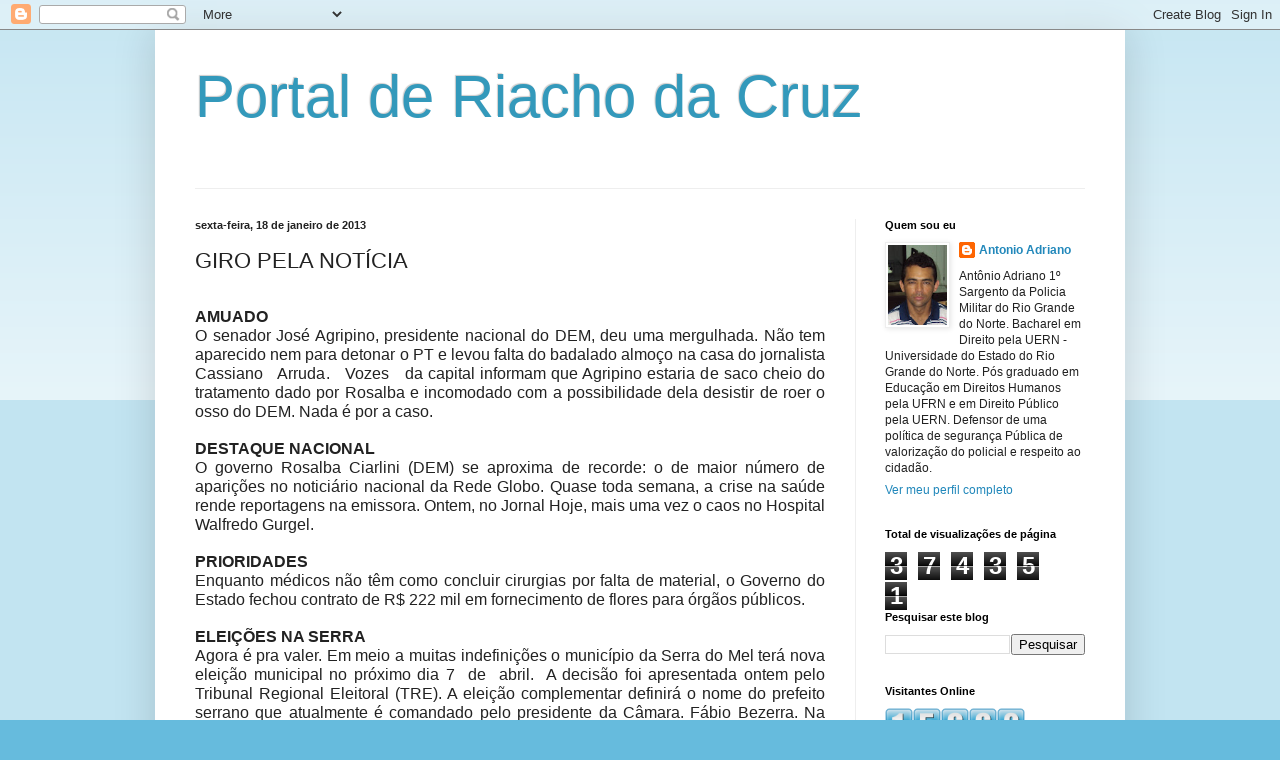

--- FILE ---
content_type: text/html; charset=UTF-8
request_url: https://rondaostensivadooeste.blogspot.com/2013/01/giro-pela-noticia_18.html
body_size: 17342
content:
<!DOCTYPE html>
<html class='v2' dir='ltr' lang='pt-BR'>
<head>
<link href='https://www.blogger.com/static/v1/widgets/335934321-css_bundle_v2.css' rel='stylesheet' type='text/css'/>
<meta content='width=1100' name='viewport'/>
<meta content='text/html; charset=UTF-8' http-equiv='Content-Type'/>
<meta content='blogger' name='generator'/>
<link href='https://rondaostensivadooeste.blogspot.com/favicon.ico' rel='icon' type='image/x-icon'/>
<link href='http://rondaostensivadooeste.blogspot.com/2013/01/giro-pela-noticia_18.html' rel='canonical'/>
<link rel="alternate" type="application/atom+xml" title="Portal de Riacho da Cruz - Atom" href="https://rondaostensivadooeste.blogspot.com/feeds/posts/default" />
<link rel="alternate" type="application/rss+xml" title="Portal de Riacho da Cruz - RSS" href="https://rondaostensivadooeste.blogspot.com/feeds/posts/default?alt=rss" />
<link rel="service.post" type="application/atom+xml" title="Portal de Riacho da Cruz - Atom" href="https://www.blogger.com/feeds/8205011938686441141/posts/default" />

<link rel="alternate" type="application/atom+xml" title="Portal de Riacho da Cruz - Atom" href="https://rondaostensivadooeste.blogspot.com/feeds/8606338050069198565/comments/default" />
<!--Can't find substitution for tag [blog.ieCssRetrofitLinks]-->
<meta content='http://rondaostensivadooeste.blogspot.com/2013/01/giro-pela-noticia_18.html' property='og:url'/>
<meta content='GIRO PELA NOTÍCIA' property='og:title'/>
<meta content='  AMUADO   O senador José Agripino, presidente nacional do DEM, deu uma mergulhada. Não tem aparecido nem para detonar o PT e levou falta do...' property='og:description'/>
<title>Portal de Riacho da Cruz: GIRO PELA NOTÍCIA</title>
<style id='page-skin-1' type='text/css'><!--
/*
-----------------------------------------------
Blogger Template Style
Name:     Simple
Designer: Blogger
URL:      www.blogger.com
----------------------------------------------- */
/* Content
----------------------------------------------- */
body {
font: normal normal 12px Arial, Tahoma, Helvetica, FreeSans, sans-serif;
color: #222222;
background: #66bbdd none repeat scroll top left;
padding: 0 40px 40px 40px;
}
html body .region-inner {
min-width: 0;
max-width: 100%;
width: auto;
}
h2 {
font-size: 22px;
}
a:link {
text-decoration:none;
color: #2288bb;
}
a:visited {
text-decoration:none;
color: #888888;
}
a:hover {
text-decoration:underline;
color: #33aaff;
}
.body-fauxcolumn-outer .fauxcolumn-inner {
background: transparent url(https://resources.blogblog.com/blogblog/data/1kt/simple/body_gradient_tile_light.png) repeat scroll top left;
_background-image: none;
}
.body-fauxcolumn-outer .cap-top {
position: absolute;
z-index: 1;
height: 400px;
width: 100%;
}
.body-fauxcolumn-outer .cap-top .cap-left {
width: 100%;
background: transparent url(https://resources.blogblog.com/blogblog/data/1kt/simple/gradients_light.png) repeat-x scroll top left;
_background-image: none;
}
.content-outer {
-moz-box-shadow: 0 0 40px rgba(0, 0, 0, .15);
-webkit-box-shadow: 0 0 5px rgba(0, 0, 0, .15);
-goog-ms-box-shadow: 0 0 10px #333333;
box-shadow: 0 0 40px rgba(0, 0, 0, .15);
margin-bottom: 1px;
}
.content-inner {
padding: 10px 10px;
}
.content-inner {
background-color: #ffffff;
}
/* Header
----------------------------------------------- */
.header-outer {
background: transparent none repeat-x scroll 0 -400px;
_background-image: none;
}
.Header h1 {
font: normal normal 60px Arial, Tahoma, Helvetica, FreeSans, sans-serif;
color: #3399bb;
text-shadow: -1px -1px 1px rgba(0, 0, 0, .2);
}
.Header h1 a {
color: #3399bb;
}
.Header .description {
font-size: 140%;
color: #777777;
}
.header-inner .Header .titlewrapper {
padding: 22px 30px;
}
.header-inner .Header .descriptionwrapper {
padding: 0 30px;
}
/* Tabs
----------------------------------------------- */
.tabs-inner .section:first-child {
border-top: 1px solid #eeeeee;
}
.tabs-inner .section:first-child ul {
margin-top: -1px;
border-top: 1px solid #eeeeee;
border-left: 0 solid #eeeeee;
border-right: 0 solid #eeeeee;
}
.tabs-inner .widget ul {
background: #f5f5f5 url(https://resources.blogblog.com/blogblog/data/1kt/simple/gradients_light.png) repeat-x scroll 0 -800px;
_background-image: none;
border-bottom: 1px solid #eeeeee;
margin-top: 0;
margin-left: -30px;
margin-right: -30px;
}
.tabs-inner .widget li a {
display: inline-block;
padding: .6em 1em;
font: normal normal 14px Arial, Tahoma, Helvetica, FreeSans, sans-serif;
color: #999999;
border-left: 1px solid #ffffff;
border-right: 1px solid #eeeeee;
}
.tabs-inner .widget li:first-child a {
border-left: none;
}
.tabs-inner .widget li.selected a, .tabs-inner .widget li a:hover {
color: #000000;
background-color: #eeeeee;
text-decoration: none;
}
/* Columns
----------------------------------------------- */
.main-outer {
border-top: 0 solid #eeeeee;
}
.fauxcolumn-left-outer .fauxcolumn-inner {
border-right: 1px solid #eeeeee;
}
.fauxcolumn-right-outer .fauxcolumn-inner {
border-left: 1px solid #eeeeee;
}
/* Headings
----------------------------------------------- */
div.widget > h2,
div.widget h2.title {
margin: 0 0 1em 0;
font: normal bold 11px Arial, Tahoma, Helvetica, FreeSans, sans-serif;
color: #000000;
}
/* Widgets
----------------------------------------------- */
.widget .zippy {
color: #999999;
text-shadow: 2px 2px 1px rgba(0, 0, 0, .1);
}
.widget .popular-posts ul {
list-style: none;
}
/* Posts
----------------------------------------------- */
h2.date-header {
font: normal bold 11px Arial, Tahoma, Helvetica, FreeSans, sans-serif;
}
.date-header span {
background-color: transparent;
color: #222222;
padding: inherit;
letter-spacing: inherit;
margin: inherit;
}
.main-inner {
padding-top: 30px;
padding-bottom: 30px;
}
.main-inner .column-center-inner {
padding: 0 15px;
}
.main-inner .column-center-inner .section {
margin: 0 15px;
}
.post {
margin: 0 0 25px 0;
}
h3.post-title, .comments h4 {
font: normal normal 22px Arial, Tahoma, Helvetica, FreeSans, sans-serif;
margin: .75em 0 0;
}
.post-body {
font-size: 110%;
line-height: 1.4;
position: relative;
}
.post-body img, .post-body .tr-caption-container, .Profile img, .Image img,
.BlogList .item-thumbnail img {
padding: 2px;
background: #ffffff;
border: 1px solid #eeeeee;
-moz-box-shadow: 1px 1px 5px rgba(0, 0, 0, .1);
-webkit-box-shadow: 1px 1px 5px rgba(0, 0, 0, .1);
box-shadow: 1px 1px 5px rgba(0, 0, 0, .1);
}
.post-body img, .post-body .tr-caption-container {
padding: 5px;
}
.post-body .tr-caption-container {
color: #222222;
}
.post-body .tr-caption-container img {
padding: 0;
background: transparent;
border: none;
-moz-box-shadow: 0 0 0 rgba(0, 0, 0, .1);
-webkit-box-shadow: 0 0 0 rgba(0, 0, 0, .1);
box-shadow: 0 0 0 rgba(0, 0, 0, .1);
}
.post-header {
margin: 0 0 1.5em;
line-height: 1.6;
font-size: 90%;
}
.post-footer {
margin: 20px -2px 0;
padding: 5px 10px;
color: #666666;
background-color: #f9f9f9;
border-bottom: 1px solid #eeeeee;
line-height: 1.6;
font-size: 90%;
}
#comments .comment-author {
padding-top: 1.5em;
border-top: 1px solid #eeeeee;
background-position: 0 1.5em;
}
#comments .comment-author:first-child {
padding-top: 0;
border-top: none;
}
.avatar-image-container {
margin: .2em 0 0;
}
#comments .avatar-image-container img {
border: 1px solid #eeeeee;
}
/* Comments
----------------------------------------------- */
.comments .comments-content .icon.blog-author {
background-repeat: no-repeat;
background-image: url([data-uri]);
}
.comments .comments-content .loadmore a {
border-top: 1px solid #999999;
border-bottom: 1px solid #999999;
}
.comments .comment-thread.inline-thread {
background-color: #f9f9f9;
}
.comments .continue {
border-top: 2px solid #999999;
}
/* Accents
---------------------------------------------- */
.section-columns td.columns-cell {
border-left: 1px solid #eeeeee;
}
.blog-pager {
background: transparent none no-repeat scroll top center;
}
.blog-pager-older-link, .home-link,
.blog-pager-newer-link {
background-color: #ffffff;
padding: 5px;
}
.footer-outer {
border-top: 0 dashed #bbbbbb;
}
/* Mobile
----------------------------------------------- */
body.mobile  {
background-size: auto;
}
.mobile .body-fauxcolumn-outer {
background: transparent none repeat scroll top left;
}
.mobile .body-fauxcolumn-outer .cap-top {
background-size: 100% auto;
}
.mobile .content-outer {
-webkit-box-shadow: 0 0 3px rgba(0, 0, 0, .15);
box-shadow: 0 0 3px rgba(0, 0, 0, .15);
}
.mobile .tabs-inner .widget ul {
margin-left: 0;
margin-right: 0;
}
.mobile .post {
margin: 0;
}
.mobile .main-inner .column-center-inner .section {
margin: 0;
}
.mobile .date-header span {
padding: 0.1em 10px;
margin: 0 -10px;
}
.mobile h3.post-title {
margin: 0;
}
.mobile .blog-pager {
background: transparent none no-repeat scroll top center;
}
.mobile .footer-outer {
border-top: none;
}
.mobile .main-inner, .mobile .footer-inner {
background-color: #ffffff;
}
.mobile-index-contents {
color: #222222;
}
.mobile-link-button {
background-color: #2288bb;
}
.mobile-link-button a:link, .mobile-link-button a:visited {
color: #ffffff;
}
.mobile .tabs-inner .section:first-child {
border-top: none;
}
.mobile .tabs-inner .PageList .widget-content {
background-color: #eeeeee;
color: #000000;
border-top: 1px solid #eeeeee;
border-bottom: 1px solid #eeeeee;
}
.mobile .tabs-inner .PageList .widget-content .pagelist-arrow {
border-left: 1px solid #eeeeee;
}

--></style>
<style id='template-skin-1' type='text/css'><!--
body {
min-width: 970px;
}
.content-outer, .content-fauxcolumn-outer, .region-inner {
min-width: 970px;
max-width: 970px;
_width: 970px;
}
.main-inner .columns {
padding-left: 0px;
padding-right: 260px;
}
.main-inner .fauxcolumn-center-outer {
left: 0px;
right: 260px;
/* IE6 does not respect left and right together */
_width: expression(this.parentNode.offsetWidth -
parseInt("0px") -
parseInt("260px") + 'px');
}
.main-inner .fauxcolumn-left-outer {
width: 0px;
}
.main-inner .fauxcolumn-right-outer {
width: 260px;
}
.main-inner .column-left-outer {
width: 0px;
right: 100%;
margin-left: -0px;
}
.main-inner .column-right-outer {
width: 260px;
margin-right: -260px;
}
#layout {
min-width: 0;
}
#layout .content-outer {
min-width: 0;
width: 800px;
}
#layout .region-inner {
min-width: 0;
width: auto;
}
body#layout div.add_widget {
padding: 8px;
}
body#layout div.add_widget a {
margin-left: 32px;
}
--></style>
<link href='https://www.blogger.com/dyn-css/authorization.css?targetBlogID=8205011938686441141&amp;zx=cca01aa4-0f68-4564-827d-7fb82b87d624' media='none' onload='if(media!=&#39;all&#39;)media=&#39;all&#39;' rel='stylesheet'/><noscript><link href='https://www.blogger.com/dyn-css/authorization.css?targetBlogID=8205011938686441141&amp;zx=cca01aa4-0f68-4564-827d-7fb82b87d624' rel='stylesheet'/></noscript>
<meta name='google-adsense-platform-account' content='ca-host-pub-1556223355139109'/>
<meta name='google-adsense-platform-domain' content='blogspot.com'/>

</head>
<body class='loading variant-pale'>
<div class='navbar section' id='navbar' name='Navbar'><div class='widget Navbar' data-version='1' id='Navbar1'><script type="text/javascript">
    function setAttributeOnload(object, attribute, val) {
      if(window.addEventListener) {
        window.addEventListener('load',
          function(){ object[attribute] = val; }, false);
      } else {
        window.attachEvent('onload', function(){ object[attribute] = val; });
      }
    }
  </script>
<div id="navbar-iframe-container"></div>
<script type="text/javascript" src="https://apis.google.com/js/platform.js"></script>
<script type="text/javascript">
      gapi.load("gapi.iframes:gapi.iframes.style.bubble", function() {
        if (gapi.iframes && gapi.iframes.getContext) {
          gapi.iframes.getContext().openChild({
              url: 'https://www.blogger.com/navbar/8205011938686441141?po\x3d8606338050069198565\x26origin\x3dhttps://rondaostensivadooeste.blogspot.com',
              where: document.getElementById("navbar-iframe-container"),
              id: "navbar-iframe"
          });
        }
      });
    </script><script type="text/javascript">
(function() {
var script = document.createElement('script');
script.type = 'text/javascript';
script.src = '//pagead2.googlesyndication.com/pagead/js/google_top_exp.js';
var head = document.getElementsByTagName('head')[0];
if (head) {
head.appendChild(script);
}})();
</script>
</div></div>
<div class='body-fauxcolumns'>
<div class='fauxcolumn-outer body-fauxcolumn-outer'>
<div class='cap-top'>
<div class='cap-left'></div>
<div class='cap-right'></div>
</div>
<div class='fauxborder-left'>
<div class='fauxborder-right'></div>
<div class='fauxcolumn-inner'>
</div>
</div>
<div class='cap-bottom'>
<div class='cap-left'></div>
<div class='cap-right'></div>
</div>
</div>
</div>
<div class='content'>
<div class='content-fauxcolumns'>
<div class='fauxcolumn-outer content-fauxcolumn-outer'>
<div class='cap-top'>
<div class='cap-left'></div>
<div class='cap-right'></div>
</div>
<div class='fauxborder-left'>
<div class='fauxborder-right'></div>
<div class='fauxcolumn-inner'>
</div>
</div>
<div class='cap-bottom'>
<div class='cap-left'></div>
<div class='cap-right'></div>
</div>
</div>
</div>
<div class='content-outer'>
<div class='content-cap-top cap-top'>
<div class='cap-left'></div>
<div class='cap-right'></div>
</div>
<div class='fauxborder-left content-fauxborder-left'>
<div class='fauxborder-right content-fauxborder-right'></div>
<div class='content-inner'>
<header>
<div class='header-outer'>
<div class='header-cap-top cap-top'>
<div class='cap-left'></div>
<div class='cap-right'></div>
</div>
<div class='fauxborder-left header-fauxborder-left'>
<div class='fauxborder-right header-fauxborder-right'></div>
<div class='region-inner header-inner'>
<div class='header section' id='header' name='Cabeçalho'><div class='widget Header' data-version='1' id='Header1'>
<div id='header-inner'>
<div class='titlewrapper'>
<h1 class='title'>
<a href='https://rondaostensivadooeste.blogspot.com/'>
Portal de Riacho da Cruz
</a>
</h1>
</div>
<div class='descriptionwrapper'>
<p class='description'><span>
</span></p>
</div>
</div>
</div></div>
</div>
</div>
<div class='header-cap-bottom cap-bottom'>
<div class='cap-left'></div>
<div class='cap-right'></div>
</div>
</div>
</header>
<div class='tabs-outer'>
<div class='tabs-cap-top cap-top'>
<div class='cap-left'></div>
<div class='cap-right'></div>
</div>
<div class='fauxborder-left tabs-fauxborder-left'>
<div class='fauxborder-right tabs-fauxborder-right'></div>
<div class='region-inner tabs-inner'>
<div class='tabs no-items section' id='crosscol' name='Entre colunas'></div>
<div class='tabs no-items section' id='crosscol-overflow' name='Cross-Column 2'></div>
</div>
</div>
<div class='tabs-cap-bottom cap-bottom'>
<div class='cap-left'></div>
<div class='cap-right'></div>
</div>
</div>
<div class='main-outer'>
<div class='main-cap-top cap-top'>
<div class='cap-left'></div>
<div class='cap-right'></div>
</div>
<div class='fauxborder-left main-fauxborder-left'>
<div class='fauxborder-right main-fauxborder-right'></div>
<div class='region-inner main-inner'>
<div class='columns fauxcolumns'>
<div class='fauxcolumn-outer fauxcolumn-center-outer'>
<div class='cap-top'>
<div class='cap-left'></div>
<div class='cap-right'></div>
</div>
<div class='fauxborder-left'>
<div class='fauxborder-right'></div>
<div class='fauxcolumn-inner'>
</div>
</div>
<div class='cap-bottom'>
<div class='cap-left'></div>
<div class='cap-right'></div>
</div>
</div>
<div class='fauxcolumn-outer fauxcolumn-left-outer'>
<div class='cap-top'>
<div class='cap-left'></div>
<div class='cap-right'></div>
</div>
<div class='fauxborder-left'>
<div class='fauxborder-right'></div>
<div class='fauxcolumn-inner'>
</div>
</div>
<div class='cap-bottom'>
<div class='cap-left'></div>
<div class='cap-right'></div>
</div>
</div>
<div class='fauxcolumn-outer fauxcolumn-right-outer'>
<div class='cap-top'>
<div class='cap-left'></div>
<div class='cap-right'></div>
</div>
<div class='fauxborder-left'>
<div class='fauxborder-right'></div>
<div class='fauxcolumn-inner'>
</div>
</div>
<div class='cap-bottom'>
<div class='cap-left'></div>
<div class='cap-right'></div>
</div>
</div>
<!-- corrects IE6 width calculation -->
<div class='columns-inner'>
<div class='column-center-outer'>
<div class='column-center-inner'>
<div class='main section' id='main' name='Principal'><div class='widget Blog' data-version='1' id='Blog1'>
<div class='blog-posts hfeed'>

          <div class="date-outer">
        
<h2 class='date-header'><span>sexta-feira, 18 de janeiro de 2013</span></h2>

          <div class="date-posts">
        
<div class='post-outer'>
<div class='post hentry uncustomized-post-template' itemprop='blogPost' itemscope='itemscope' itemtype='http://schema.org/BlogPosting'>
<meta content='8205011938686441141' itemprop='blogId'/>
<meta content='8606338050069198565' itemprop='postId'/>
<a name='8606338050069198565'></a>
<h3 class='post-title entry-title' itemprop='name'>
GIRO PELA NOTÍCIA
</h3>
<div class='post-header'>
<div class='post-header-line-1'></div>
</div>
<div class='post-body entry-content' id='post-body-8606338050069198565' itemprop='description articleBody'>
<br />
<div class="MsoNormal" style="background: white; line-height: 13.5pt; margin-bottom: .0001pt; margin-bottom: 0cm; text-align: justify;">
<b><span style="color: #222222; font-family: &quot;Arial&quot;,&quot;sans-serif&quot;; font-size: 12.0pt; mso-fareast-font-family: &quot;Times New Roman&quot;; mso-fareast-language: PT-BR;">AMUADO<o:p></o:p></span></b></div>
<div class="MsoNormal" style="background: white; line-height: 13.5pt; margin-bottom: .0001pt; margin-bottom: 0cm; text-align: justify;">
<span style="color: #222222; font-family: &quot;Arial&quot;,&quot;sans-serif&quot;; font-size: 12.0pt; mso-fareast-font-family: &quot;Times New Roman&quot;; mso-fareast-language: PT-BR;">O senador José Agripino, presidente
nacional do DEM, deu uma mergulhada. Não tem aparecido nem para detonar o PT e
levou falta do badalado almoço na casa do jornalista Cassiano&nbsp;&nbsp; Arruda.&nbsp;&nbsp;
Vozes&nbsp;&nbsp; da capital informam que
Agripino estaria de saco cheio do tratamento dado por Rosalba e incomodado com
a possibilidade dela desistir de roer o osso do DEM. Nada é por a caso.<o:p></o:p></span></div>
<div class="MsoNormal" style="background: white; line-height: 13.5pt; margin-bottom: .0001pt; margin-bottom: 0cm; text-align: justify;">
<br /></div>
<div class="MsoNormal" style="background: white; line-height: 13.5pt; margin-bottom: .0001pt; margin-bottom: 0cm; text-align: justify;">
<b><span style="color: #222222; font-family: &quot;Arial&quot;,&quot;sans-serif&quot;; font-size: 12.0pt; mso-fareast-font-family: &quot;Times New Roman&quot;; mso-fareast-language: PT-BR;">DESTAQUE NACIONAL <o:p></o:p></span></b></div>
<div class="MsoNormal" style="background: white; line-height: 13.5pt; margin-bottom: .0001pt; margin-bottom: 0cm; text-align: justify;">
<span style="color: #222222; font-family: &quot;Arial&quot;,&quot;sans-serif&quot;; font-size: 12.0pt; mso-fareast-font-family: &quot;Times New Roman&quot;; mso-fareast-language: PT-BR;">O governo Rosalba Ciarlini (DEM) se
aproxima de recorde: o de maior número de aparições no noticiário nacional da
Rede Globo. Quase toda semana, a crise na saúde rende reportagens na emissora. Ontem,
no Jornal Hoje, mais uma vez o caos no Hospital Walfredo Gurgel.<o:p></o:p></span></div>
<div class="MsoNormal" style="background: white; line-height: 13.5pt; margin-bottom: .0001pt; margin-bottom: 0cm; text-align: justify;">
<br /></div>
<div class="MsoNormal" style="background: white; line-height: 13.5pt; margin-bottom: .0001pt; margin-bottom: 0cm; text-align: justify;">
<b><span style="color: #222222; font-family: &quot;Arial&quot;,&quot;sans-serif&quot;; font-size: 12.0pt; mso-fareast-font-family: &quot;Times New Roman&quot;; mso-fareast-language: PT-BR;">PRIORIDADES</span></b><span style="color: #222222; font-family: &quot;Arial&quot;,&quot;sans-serif&quot;; font-size: 12.0pt; mso-fareast-font-family: &quot;Times New Roman&quot;; mso-fareast-language: PT-BR;">&nbsp; <o:p></o:p></span></div>
<div class="MsoNormal" style="background: white; line-height: 13.5pt; margin-bottom: .0001pt; margin-bottom: 0cm; text-align: justify;">
<span style="color: #222222; font-family: &quot;Arial&quot;,&quot;sans-serif&quot;; font-size: 12.0pt; mso-fareast-font-family: &quot;Times New Roman&quot;; mso-fareast-language: PT-BR;">Enquanto médicos não têm como
concluir cirurgias por falta de material, o Governo do Estado fechou contrato
de R$ 222 mil em fornecimento de flores para órgãos públicos.<o:p></o:p></span></div>
<div class="MsoNormal" style="background: white; line-height: 13.5pt; margin-bottom: .0001pt; margin-bottom: 0cm; text-align: justify;">
<br /></div>
<div class="MsoNormal" style="background: white; line-height: 13.5pt; margin-bottom: .0001pt; margin-bottom: 0cm; text-align: justify;">
<b><span style="color: #222222; font-family: &quot;Arial&quot;,&quot;sans-serif&quot;; font-size: 12.0pt; mso-fareast-font-family: &quot;Times New Roman&quot;; mso-fareast-language: PT-BR;">ELEIÇÕES NA SERRA<o:p></o:p></span></b></div>
<div class="MsoNormal" style="background: white; line-height: 13.5pt; margin-bottom: .0001pt; margin-bottom: 0cm; text-align: justify;">
<span style="color: #222222; font-family: &quot;Arial&quot;,&quot;sans-serif&quot;; font-size: 12.0pt; mso-fareast-font-family: &quot;Times New Roman&quot;; mso-fareast-language: PT-BR;">Agora é pra valer. Em meio a muitas
indefinições o município da Serra do Mel terá nova eleição municipal no próximo
dia 7&nbsp; de&nbsp;
abril.&nbsp; A decisão foi apresentada
ontem pelo Tribunal Regional Eleitoral (TRE). A eleição complementar definirá o
nome do prefeito serrano que atualmente é comandado pelo presidente da Câmara.
Fábio Bezerra. Na última eleição, Manoel Cândido obteve o maior número de
votos, mas não conseguiu ser empossado em função de pendências judiciais. A
segunda colocada no pleito, Irmã Lúcia, também não teve direito à posse. Filho
da candidata derrota, Fábio Bezerra foi eleito presidente da Câmara e assumiu o
município interinamente. Caso não ocorra nenhuma reviravolta, o prefeito
interino deverá concorrer ao cargo máximo do município na eleição complementar.
Resta saber se desta vez o governismo terá forças para retomar o cargo máximo
do município a partir do voto popular<o:p></o:p></span></div>
<div style='clear: both;'></div>
</div>
<div class='post-footer'>
<div class='post-footer-line post-footer-line-1'>
<span class='post-author vcard'>
Postado por
<span class='fn' itemprop='author' itemscope='itemscope' itemtype='http://schema.org/Person'>
<meta content='https://www.blogger.com/profile/06292260755959090906' itemprop='url'/>
<a class='g-profile' href='https://www.blogger.com/profile/06292260755959090906' rel='author' title='author profile'>
<span itemprop='name'>Antonio Adriano</span>
</a>
</span>
</span>
<span class='post-timestamp'>
às
<meta content='http://rondaostensivadooeste.blogspot.com/2013/01/giro-pela-noticia_18.html' itemprop='url'/>
<a class='timestamp-link' href='https://rondaostensivadooeste.blogspot.com/2013/01/giro-pela-noticia_18.html' rel='bookmark' title='permanent link'><abbr class='published' itemprop='datePublished' title='2013-01-18T08:46:00-03:00'>08:46</abbr></a>
</span>
<span class='post-comment-link'>
</span>
<span class='post-icons'>
<span class='item-control blog-admin pid-645225105'>
<a href='https://www.blogger.com/post-edit.g?blogID=8205011938686441141&postID=8606338050069198565&from=pencil' title='Editar post'>
<img alt='' class='icon-action' height='18' src='https://resources.blogblog.com/img/icon18_edit_allbkg.gif' width='18'/>
</a>
</span>
</span>
<div class='post-share-buttons goog-inline-block'>
<a class='goog-inline-block share-button sb-email' href='https://www.blogger.com/share-post.g?blogID=8205011938686441141&postID=8606338050069198565&target=email' target='_blank' title='Enviar por e-mail'><span class='share-button-link-text'>Enviar por e-mail</span></a><a class='goog-inline-block share-button sb-blog' href='https://www.blogger.com/share-post.g?blogID=8205011938686441141&postID=8606338050069198565&target=blog' onclick='window.open(this.href, "_blank", "height=270,width=475"); return false;' target='_blank' title='Postar no blog!'><span class='share-button-link-text'>Postar no blog!</span></a><a class='goog-inline-block share-button sb-twitter' href='https://www.blogger.com/share-post.g?blogID=8205011938686441141&postID=8606338050069198565&target=twitter' target='_blank' title='Compartilhar no X'><span class='share-button-link-text'>Compartilhar no X</span></a><a class='goog-inline-block share-button sb-facebook' href='https://www.blogger.com/share-post.g?blogID=8205011938686441141&postID=8606338050069198565&target=facebook' onclick='window.open(this.href, "_blank", "height=430,width=640"); return false;' target='_blank' title='Compartilhar no Facebook'><span class='share-button-link-text'>Compartilhar no Facebook</span></a><a class='goog-inline-block share-button sb-pinterest' href='https://www.blogger.com/share-post.g?blogID=8205011938686441141&postID=8606338050069198565&target=pinterest' target='_blank' title='Compartilhar com o Pinterest'><span class='share-button-link-text'>Compartilhar com o Pinterest</span></a>
</div>
</div>
<div class='post-footer-line post-footer-line-2'>
<span class='post-labels'>
</span>
</div>
<div class='post-footer-line post-footer-line-3'>
<span class='post-location'>
</span>
</div>
</div>
</div>
<div class='comments' id='comments'>
<a name='comments'></a>
<h4>Nenhum comentário:</h4>
<div id='Blog1_comments-block-wrapper'>
<dl class='avatar-comment-indent' id='comments-block'>
</dl>
</div>
<p class='comment-footer'>
<div class='comment-form'>
<a name='comment-form'></a>
<h4 id='comment-post-message'>Postar um comentário</h4>
<p>
</p>
<p>Observação: somente um membro deste blog pode postar um comentário.</p>
<a href='https://www.blogger.com/comment/frame/8205011938686441141?po=8606338050069198565&hl=pt-BR&saa=85391&origin=https://rondaostensivadooeste.blogspot.com' id='comment-editor-src'></a>
<iframe allowtransparency='true' class='blogger-iframe-colorize blogger-comment-from-post' frameborder='0' height='410px' id='comment-editor' name='comment-editor' src='' width='100%'></iframe>
<script src='https://www.blogger.com/static/v1/jsbin/2830521187-comment_from_post_iframe.js' type='text/javascript'></script>
<script type='text/javascript'>
      BLOG_CMT_createIframe('https://www.blogger.com/rpc_relay.html');
    </script>
</div>
</p>
</div>
</div>

        </div></div>
      
</div>
<div class='blog-pager' id='blog-pager'>
<span id='blog-pager-newer-link'>
<a class='blog-pager-newer-link' href='https://rondaostensivadooeste.blogspot.com/2013/01/mais-de-17-do-efetivo-da-pm-esta-cedido.html' id='Blog1_blog-pager-newer-link' title='Postagem mais recente'>Postagem mais recente</a>
</span>
<span id='blog-pager-older-link'>
<a class='blog-pager-older-link' href='https://rondaostensivadooeste.blogspot.com/2013/01/video-gravado-por-medico-durante.html' id='Blog1_blog-pager-older-link' title='Postagem mais antiga'>Postagem mais antiga</a>
</span>
<a class='home-link' href='https://rondaostensivadooeste.blogspot.com/'>Página inicial</a>
</div>
<div class='clear'></div>
<div class='post-feeds'>
<div class='feed-links'>
Assinar:
<a class='feed-link' href='https://rondaostensivadooeste.blogspot.com/feeds/8606338050069198565/comments/default' target='_blank' type='application/atom+xml'>Postar comentários (Atom)</a>
</div>
</div>
</div></div>
</div>
</div>
<div class='column-left-outer'>
<div class='column-left-inner'>
<aside>
</aside>
</div>
</div>
<div class='column-right-outer'>
<div class='column-right-inner'>
<aside>
<div class='sidebar section' id='sidebar-right-1'><div class='widget Profile' data-version='1' id='Profile1'>
<h2>Quem sou eu</h2>
<div class='widget-content'>
<a href='https://www.blogger.com/profile/06292260755959090906'><img alt='Minha foto' class='profile-img' height='80' src='//blogger.googleusercontent.com/img/b/R29vZ2xl/AVvXsEi3yxrka5EgrJ_yk3ikzEt3H2zG3-wIkzNdr_ADB0ao8xFcrSiON5l7g8ji3YI94DP2WotMb_Gx_b3kHEdWzJwSXIVA9NsZ1gsotpSGiSEDL2r7pYtWqC3ucttSKN9amg/s113/EU.jpg' width='59'/></a>
<dl class='profile-datablock'>
<dt class='profile-data'>
<a class='profile-name-link g-profile' href='https://www.blogger.com/profile/06292260755959090906' rel='author' style='background-image: url(//www.blogger.com/img/logo-16.png);'>
Antonio Adriano
</a>
</dt>
<dd class='profile-textblock'>Antônio Adriano

1º Sargento da Policia Militar do Rio Grande do Norte.
Bacharel em Direito pela UERN -Universidade do Estado do Rio Grande do Norte. Pós graduado em Educação em Direitos Humanos pela UFRN e em Direito Público pela UERN. 
Defensor de uma política de segurança Pública de valorização do policial e respeito ao cidadão.</dd>
</dl>
<a class='profile-link' href='https://www.blogger.com/profile/06292260755959090906' rel='author'>Ver meu perfil completo</a>
<div class='clear'></div>
</div>
</div><div class='widget Stats' data-version='1' id='Stats1'>
<h2>Total de visualizações de página</h2>
<div class='widget-content'>
<div id='Stats1_content' style='display: none;'>
<span class='counter-wrapper graph-counter-wrapper' id='Stats1_totalCount'>
</span>
<div class='clear'></div>
</div>
</div>
</div><div class='widget BlogSearch' data-version='1' id='BlogSearch1'>
<h2 class='title'>Pesquisar este blog</h2>
<div class='widget-content'>
<div id='BlogSearch1_form'>
<form action='https://rondaostensivadooeste.blogspot.com/search' class='gsc-search-box' target='_top'>
<table cellpadding='0' cellspacing='0' class='gsc-search-box'>
<tbody>
<tr>
<td class='gsc-input'>
<input autocomplete='off' class='gsc-input' name='q' size='10' title='search' type='text' value=''/>
</td>
<td class='gsc-search-button'>
<input class='gsc-search-button' title='search' type='submit' value='Pesquisar'/>
</td>
</tr>
</tbody>
</table>
</form>
</div>
</div>
<div class='clear'></div>
</div><div class='widget HTML' data-version='1' id='HTML1'>
<h2 class='title'>Visitantes Online</h2>
<div class='widget-content'>
<div id="sfcsrq57t9kasyqlcce9zxagest3h7l1g51"></div><script type="text/javascript" src="https://counter10.stat.ovh/private/counter.js?c=srq57t9kasyqlcce9zxagest3h7l1g51&down=async" async></script><br /><a href="https://www.webcontadores.com">contador de visitas</a><noscript><a href="https://www.webcontadores.com" title="contador de visitas"><img src="https://counter10.stat.ovh/private/webcontadores.php?c=srq57t9kasyqlcce9zxagest3h7l1g51" border="0" title="contador de visitas" alt="contador de visitas" /></a></noscript>
</div>
<div class='clear'></div>
</div><div class='widget Image' data-version='1' id='Image2'>
<h2>Propaganda</h2>
<div class='widget-content'>
<img alt='Propaganda' height='150' id='Image2_img' src='https://blogger.googleusercontent.com/img/b/R29vZ2xl/AVvXsEgBFkSwvH6XyTY6yWqy-c1eKnkMBJLs9Bv7BHO9ykejmUpRQhPhouWsIDIUJHU4aUNLx0x3l9M0CPlDLmkpNIYxS93jQc-SYgJaXBSJ9MpFT0n3PVb7TsXNTuPTHuNExLg6Rw1L9YRURrU/s250/Sem+t%25C3%25ADtulo.png' width='200'/>
<br/>
</div>
<div class='clear'></div>
</div><div class='widget Image' data-version='1' id='Image1'>
<div class='widget-content'>
<img alt='' height='136' id='Image1_img' src='https://blogger.googleusercontent.com/img/b/R29vZ2xl/AVvXsEgqb9T90MbMNzGvPxq7H7C7PMTYglfFUSU1_0HXunqwpQzs7pddj8Gr9cAP0BdHb8Ex4P0oGZAHbm3Bwt-Uy5lbjCkuLi7-Y8nfqs2tWBQ1sZjXIcfjnKp9xWjz0pSGZumDvzYRIfc3QEo/s250/NOVO+LOGOTIPO.PNG' width='200'/>
<br/>
</div>
<div class='clear'></div>
</div><div class='widget PopularPosts' data-version='1' id='PopularPosts1'>
<h2>Matéria mais vista</h2>
<div class='widget-content popular-posts'>
<ul>
<li>
<div class='item-content'>
<div class='item-thumbnail'>
<a href='https://rondaostensivadooeste.blogspot.com/2011/12/negao-da-serra-reu-confesso-da-morte-do.html' target='_blank'>
<img alt='' border='0' src='https://blogger.googleusercontent.com/img/b/R29vZ2xl/AVvXsEjsBHpUD2OpdKctJ5JAe4kpabfErapVbnD0AP70mjmxH6ao5T9tQ_ElX6UxKbhHZtvYYcRPutoQMmUcuxgM1R1fg4b8KimUJDwSmhSd_6n8nrFjTVjaGCxey5jdUYH3DKehRMxmIT1nzhs/w72-h72-p-k-no-nu/Neg%25C3%25A3o+da+Serra.png'/>
</a>
</div>
<div class='item-title'><a href='https://rondaostensivadooeste.blogspot.com/2011/12/negao-da-serra-reu-confesso-da-morte-do.html'>"NEGÃO DA SERRA" RÉU CONFESSO DA MORTE DO PREFEITO DE CARAÚBAS AGUINALDO PEREIRA É CONDENADO A 101 ANOS DE PRISÃO</a></div>
<div class='item-snippet'>  Na foto: Negão da Serra chegando ao FORUM  A pena estabelecida ao réu foi de 20 anos por cada pessoa que ele matou e 21 anos pela morte do...</div>
</div>
<div style='clear: both;'></div>
</li>
<li>
<div class='item-content'>
<div class='item-thumbnail'>
<a href='https://rondaostensivadooeste.blogspot.com/2011/10/crise-politiva-do-estado-compromete-as.html' target='_blank'>
<img alt='' border='0' src='https://lh3.googleusercontent.com/blogger_img_proxy/AEn0k_sEih9C_ywEZNw4PaDkqdlYExv8Yg7uzI3HFJtmJoDLEpigf_C5ZUl3doRunQgb4-XL4w9xq_xnXOsxn_ITkkTJgmMXAs8mxa_Sh4uyQDA-OC47jYBCJUcztBl2tYmJJXhQuDh6GTHuT-4oDQgEQ7m_pgbz_0YVbcNT6g=w72-h72-p-k-no-nu'/>
</a>
</div>
<div class='item-title'><a href='https://rondaostensivadooeste.blogspot.com/2011/10/crise-politiva-do-estado-compromete-as.html'>CRISE POLÍTIVA DO ESTADO COMPROMETE AS NEGOCIAÇÕES ENTRE PMs/BMs E GOVERNO</a></div>
<div class='item-snippet'>  Dr. Anselmo, secretário de administração  A crise política que se instalou no governo estadual poderá prejudicar as negociações envolvendo...</div>
</div>
<div style='clear: both;'></div>
</li>
<li>
<div class='item-content'>
<div class='item-title'><a href='https://rondaostensivadooeste.blogspot.com/2013/09/justica-condena-criminalmente-reus.html'>JUSTIÇA CONDENA CRIMINALMENTE RÉUS DENUNCIADOS NO &#8220;FOLIATUR&#8221;</a></div>
<div class='item-snippet'> O Juiz de Direito Guilherme Newton do Monte Pinto, da 6ª Vara Criminal da Comarca de Natal, condenou seis acusados, na ação penal n&#176; 002996...</div>
</div>
<div style='clear: both;'></div>
</li>
<li>
<div class='item-content'>
<div class='item-thumbnail'>
<a href='https://rondaostensivadooeste.blogspot.com/2014/02/filho-de-dono-da-emvipol-e-morto-em.html' target='_blank'>
<img alt='' border='0' src='https://lh3.googleusercontent.com/blogger_img_proxy/[base64]w72-h72-p-k-no-nu'/>
</a>
</div>
<div class='item-title'><a href='https://rondaostensivadooeste.blogspot.com/2014/02/filho-de-dono-da-emvipol-e-morto-em.html'>FILHO DE DONO DA EMVIPOL É MORTO EM RESTAURANTE DE FORTALEZA</a></div>
<div class='item-snippet'>  Otacílio moravam em Natal e estava em Fortaleza visitando parentes    O empresário Otacílio Falcão Maia, filho de um dos donos da empresa ...</div>
</div>
<div style='clear: both;'></div>
</li>
<li>
<div class='item-content'>
<div class='item-title'><a href='https://rondaostensivadooeste.blogspot.com/2013/12/caixa-2-do-dem-fragiliza-ainda-mais.html'>&#8220;CAIXA 2 DO DEM&#8221; FRAGILIZA AINDA MAIS GOVERNO ROSALBA CIARLINI</a></div>
<div class='item-snippet'> Se alguém achava que a situação da governadora Rosalba Ciarlini (DEM), que já estava ruim, não poderia ficar pior, errou feio. Depois de fi...</div>
</div>
<div style='clear: both;'></div>
</li>
</ul>
<div class='clear'></div>
</div>
</div><div class='widget LinkList' data-version='1' id='LinkList1'>
<h2>SITES E JORNAIS</h2>
<div class='widget-content'>
<ul>
<li><a href='http://www.portaltransparencia.gov.br/'>PORTAL DA TRANSPARÊNCIA</a></li>
<li><a href='http://www.tce.rn.gov.br/2009/index.asp?l'>TRIBUNAL DE CONTAS DO RN</a></li>
</ul>
<div class='clear'></div>
</div>
</div><div class='widget BlogArchive' data-version='1' id='BlogArchive1'>
<h2>Arquivo do blog</h2>
<div class='widget-content'>
<div id='ArchiveList'>
<div id='BlogArchive1_ArchiveList'>
<ul class='hierarchy'>
<li class='archivedate collapsed'>
<a class='toggle' href='javascript:void(0)'>
<span class='zippy'>

        &#9658;&#160;
      
</span>
</a>
<a class='post-count-link' href='https://rondaostensivadooeste.blogspot.com/2022/'>
2022
</a>
<span class='post-count' dir='ltr'>(1)</span>
<ul class='hierarchy'>
<li class='archivedate collapsed'>
<a class='toggle' href='javascript:void(0)'>
<span class='zippy'>

        &#9658;&#160;
      
</span>
</a>
<a class='post-count-link' href='https://rondaostensivadooeste.blogspot.com/2022/01/'>
janeiro
</a>
<span class='post-count' dir='ltr'>(1)</span>
</li>
</ul>
</li>
</ul>
<ul class='hierarchy'>
<li class='archivedate collapsed'>
<a class='toggle' href='javascript:void(0)'>
<span class='zippy'>

        &#9658;&#160;
      
</span>
</a>
<a class='post-count-link' href='https://rondaostensivadooeste.blogspot.com/2020/'>
2020
</a>
<span class='post-count' dir='ltr'>(19)</span>
<ul class='hierarchy'>
<li class='archivedate collapsed'>
<a class='toggle' href='javascript:void(0)'>
<span class='zippy'>

        &#9658;&#160;
      
</span>
</a>
<a class='post-count-link' href='https://rondaostensivadooeste.blogspot.com/2020/04/'>
abril
</a>
<span class='post-count' dir='ltr'>(1)</span>
</li>
</ul>
<ul class='hierarchy'>
<li class='archivedate collapsed'>
<a class='toggle' href='javascript:void(0)'>
<span class='zippy'>

        &#9658;&#160;
      
</span>
</a>
<a class='post-count-link' href='https://rondaostensivadooeste.blogspot.com/2020/03/'>
março
</a>
<span class='post-count' dir='ltr'>(13)</span>
</li>
</ul>
<ul class='hierarchy'>
<li class='archivedate collapsed'>
<a class='toggle' href='javascript:void(0)'>
<span class='zippy'>

        &#9658;&#160;
      
</span>
</a>
<a class='post-count-link' href='https://rondaostensivadooeste.blogspot.com/2020/02/'>
fevereiro
</a>
<span class='post-count' dir='ltr'>(5)</span>
</li>
</ul>
</li>
</ul>
<ul class='hierarchy'>
<li class='archivedate collapsed'>
<a class='toggle' href='javascript:void(0)'>
<span class='zippy'>

        &#9658;&#160;
      
</span>
</a>
<a class='post-count-link' href='https://rondaostensivadooeste.blogspot.com/2016/'>
2016
</a>
<span class='post-count' dir='ltr'>(11)</span>
<ul class='hierarchy'>
<li class='archivedate collapsed'>
<a class='toggle' href='javascript:void(0)'>
<span class='zippy'>

        &#9658;&#160;
      
</span>
</a>
<a class='post-count-link' href='https://rondaostensivadooeste.blogspot.com/2016/06/'>
junho
</a>
<span class='post-count' dir='ltr'>(2)</span>
</li>
</ul>
<ul class='hierarchy'>
<li class='archivedate collapsed'>
<a class='toggle' href='javascript:void(0)'>
<span class='zippy'>

        &#9658;&#160;
      
</span>
</a>
<a class='post-count-link' href='https://rondaostensivadooeste.blogspot.com/2016/04/'>
abril
</a>
<span class='post-count' dir='ltr'>(1)</span>
</li>
</ul>
<ul class='hierarchy'>
<li class='archivedate collapsed'>
<a class='toggle' href='javascript:void(0)'>
<span class='zippy'>

        &#9658;&#160;
      
</span>
</a>
<a class='post-count-link' href='https://rondaostensivadooeste.blogspot.com/2016/03/'>
março
</a>
<span class='post-count' dir='ltr'>(4)</span>
</li>
</ul>
<ul class='hierarchy'>
<li class='archivedate collapsed'>
<a class='toggle' href='javascript:void(0)'>
<span class='zippy'>

        &#9658;&#160;
      
</span>
</a>
<a class='post-count-link' href='https://rondaostensivadooeste.blogspot.com/2016/02/'>
fevereiro
</a>
<span class='post-count' dir='ltr'>(1)</span>
</li>
</ul>
<ul class='hierarchy'>
<li class='archivedate collapsed'>
<a class='toggle' href='javascript:void(0)'>
<span class='zippy'>

        &#9658;&#160;
      
</span>
</a>
<a class='post-count-link' href='https://rondaostensivadooeste.blogspot.com/2016/01/'>
janeiro
</a>
<span class='post-count' dir='ltr'>(3)</span>
</li>
</ul>
</li>
</ul>
<ul class='hierarchy'>
<li class='archivedate collapsed'>
<a class='toggle' href='javascript:void(0)'>
<span class='zippy'>

        &#9658;&#160;
      
</span>
</a>
<a class='post-count-link' href='https://rondaostensivadooeste.blogspot.com/2015/'>
2015
</a>
<span class='post-count' dir='ltr'>(40)</span>
<ul class='hierarchy'>
<li class='archivedate collapsed'>
<a class='toggle' href='javascript:void(0)'>
<span class='zippy'>

        &#9658;&#160;
      
</span>
</a>
<a class='post-count-link' href='https://rondaostensivadooeste.blogspot.com/2015/12/'>
dezembro
</a>
<span class='post-count' dir='ltr'>(1)</span>
</li>
</ul>
<ul class='hierarchy'>
<li class='archivedate collapsed'>
<a class='toggle' href='javascript:void(0)'>
<span class='zippy'>

        &#9658;&#160;
      
</span>
</a>
<a class='post-count-link' href='https://rondaostensivadooeste.blogspot.com/2015/11/'>
novembro
</a>
<span class='post-count' dir='ltr'>(1)</span>
</li>
</ul>
<ul class='hierarchy'>
<li class='archivedate collapsed'>
<a class='toggle' href='javascript:void(0)'>
<span class='zippy'>

        &#9658;&#160;
      
</span>
</a>
<a class='post-count-link' href='https://rondaostensivadooeste.blogspot.com/2015/10/'>
outubro
</a>
<span class='post-count' dir='ltr'>(1)</span>
</li>
</ul>
<ul class='hierarchy'>
<li class='archivedate collapsed'>
<a class='toggle' href='javascript:void(0)'>
<span class='zippy'>

        &#9658;&#160;
      
</span>
</a>
<a class='post-count-link' href='https://rondaostensivadooeste.blogspot.com/2015/09/'>
setembro
</a>
<span class='post-count' dir='ltr'>(2)</span>
</li>
</ul>
<ul class='hierarchy'>
<li class='archivedate collapsed'>
<a class='toggle' href='javascript:void(0)'>
<span class='zippy'>

        &#9658;&#160;
      
</span>
</a>
<a class='post-count-link' href='https://rondaostensivadooeste.blogspot.com/2015/08/'>
agosto
</a>
<span class='post-count' dir='ltr'>(3)</span>
</li>
</ul>
<ul class='hierarchy'>
<li class='archivedate collapsed'>
<a class='toggle' href='javascript:void(0)'>
<span class='zippy'>

        &#9658;&#160;
      
</span>
</a>
<a class='post-count-link' href='https://rondaostensivadooeste.blogspot.com/2015/07/'>
julho
</a>
<span class='post-count' dir='ltr'>(3)</span>
</li>
</ul>
<ul class='hierarchy'>
<li class='archivedate collapsed'>
<a class='toggle' href='javascript:void(0)'>
<span class='zippy'>

        &#9658;&#160;
      
</span>
</a>
<a class='post-count-link' href='https://rondaostensivadooeste.blogspot.com/2015/06/'>
junho
</a>
<span class='post-count' dir='ltr'>(3)</span>
</li>
</ul>
<ul class='hierarchy'>
<li class='archivedate collapsed'>
<a class='toggle' href='javascript:void(0)'>
<span class='zippy'>

        &#9658;&#160;
      
</span>
</a>
<a class='post-count-link' href='https://rondaostensivadooeste.blogspot.com/2015/05/'>
maio
</a>
<span class='post-count' dir='ltr'>(1)</span>
</li>
</ul>
<ul class='hierarchy'>
<li class='archivedate collapsed'>
<a class='toggle' href='javascript:void(0)'>
<span class='zippy'>

        &#9658;&#160;
      
</span>
</a>
<a class='post-count-link' href='https://rondaostensivadooeste.blogspot.com/2015/04/'>
abril
</a>
<span class='post-count' dir='ltr'>(6)</span>
</li>
</ul>
<ul class='hierarchy'>
<li class='archivedate collapsed'>
<a class='toggle' href='javascript:void(0)'>
<span class='zippy'>

        &#9658;&#160;
      
</span>
</a>
<a class='post-count-link' href='https://rondaostensivadooeste.blogspot.com/2015/03/'>
março
</a>
<span class='post-count' dir='ltr'>(2)</span>
</li>
</ul>
<ul class='hierarchy'>
<li class='archivedate collapsed'>
<a class='toggle' href='javascript:void(0)'>
<span class='zippy'>

        &#9658;&#160;
      
</span>
</a>
<a class='post-count-link' href='https://rondaostensivadooeste.blogspot.com/2015/02/'>
fevereiro
</a>
<span class='post-count' dir='ltr'>(7)</span>
</li>
</ul>
<ul class='hierarchy'>
<li class='archivedate collapsed'>
<a class='toggle' href='javascript:void(0)'>
<span class='zippy'>

        &#9658;&#160;
      
</span>
</a>
<a class='post-count-link' href='https://rondaostensivadooeste.blogspot.com/2015/01/'>
janeiro
</a>
<span class='post-count' dir='ltr'>(10)</span>
</li>
</ul>
</li>
</ul>
<ul class='hierarchy'>
<li class='archivedate collapsed'>
<a class='toggle' href='javascript:void(0)'>
<span class='zippy'>

        &#9658;&#160;
      
</span>
</a>
<a class='post-count-link' href='https://rondaostensivadooeste.blogspot.com/2014/'>
2014
</a>
<span class='post-count' dir='ltr'>(422)</span>
<ul class='hierarchy'>
<li class='archivedate collapsed'>
<a class='toggle' href='javascript:void(0)'>
<span class='zippy'>

        &#9658;&#160;
      
</span>
</a>
<a class='post-count-link' href='https://rondaostensivadooeste.blogspot.com/2014/12/'>
dezembro
</a>
<span class='post-count' dir='ltr'>(5)</span>
</li>
</ul>
<ul class='hierarchy'>
<li class='archivedate collapsed'>
<a class='toggle' href='javascript:void(0)'>
<span class='zippy'>

        &#9658;&#160;
      
</span>
</a>
<a class='post-count-link' href='https://rondaostensivadooeste.blogspot.com/2014/11/'>
novembro
</a>
<span class='post-count' dir='ltr'>(17)</span>
</li>
</ul>
<ul class='hierarchy'>
<li class='archivedate collapsed'>
<a class='toggle' href='javascript:void(0)'>
<span class='zippy'>

        &#9658;&#160;
      
</span>
</a>
<a class='post-count-link' href='https://rondaostensivadooeste.blogspot.com/2014/10/'>
outubro
</a>
<span class='post-count' dir='ltr'>(22)</span>
</li>
</ul>
<ul class='hierarchy'>
<li class='archivedate collapsed'>
<a class='toggle' href='javascript:void(0)'>
<span class='zippy'>

        &#9658;&#160;
      
</span>
</a>
<a class='post-count-link' href='https://rondaostensivadooeste.blogspot.com/2014/09/'>
setembro
</a>
<span class='post-count' dir='ltr'>(26)</span>
</li>
</ul>
<ul class='hierarchy'>
<li class='archivedate collapsed'>
<a class='toggle' href='javascript:void(0)'>
<span class='zippy'>

        &#9658;&#160;
      
</span>
</a>
<a class='post-count-link' href='https://rondaostensivadooeste.blogspot.com/2014/08/'>
agosto
</a>
<span class='post-count' dir='ltr'>(25)</span>
</li>
</ul>
<ul class='hierarchy'>
<li class='archivedate collapsed'>
<a class='toggle' href='javascript:void(0)'>
<span class='zippy'>

        &#9658;&#160;
      
</span>
</a>
<a class='post-count-link' href='https://rondaostensivadooeste.blogspot.com/2014/07/'>
julho
</a>
<span class='post-count' dir='ltr'>(37)</span>
</li>
</ul>
<ul class='hierarchy'>
<li class='archivedate collapsed'>
<a class='toggle' href='javascript:void(0)'>
<span class='zippy'>

        &#9658;&#160;
      
</span>
</a>
<a class='post-count-link' href='https://rondaostensivadooeste.blogspot.com/2014/06/'>
junho
</a>
<span class='post-count' dir='ltr'>(49)</span>
</li>
</ul>
<ul class='hierarchy'>
<li class='archivedate collapsed'>
<a class='toggle' href='javascript:void(0)'>
<span class='zippy'>

        &#9658;&#160;
      
</span>
</a>
<a class='post-count-link' href='https://rondaostensivadooeste.blogspot.com/2014/05/'>
maio
</a>
<span class='post-count' dir='ltr'>(51)</span>
</li>
</ul>
<ul class='hierarchy'>
<li class='archivedate collapsed'>
<a class='toggle' href='javascript:void(0)'>
<span class='zippy'>

        &#9658;&#160;
      
</span>
</a>
<a class='post-count-link' href='https://rondaostensivadooeste.blogspot.com/2014/04/'>
abril
</a>
<span class='post-count' dir='ltr'>(31)</span>
</li>
</ul>
<ul class='hierarchy'>
<li class='archivedate collapsed'>
<a class='toggle' href='javascript:void(0)'>
<span class='zippy'>

        &#9658;&#160;
      
</span>
</a>
<a class='post-count-link' href='https://rondaostensivadooeste.blogspot.com/2014/03/'>
março
</a>
<span class='post-count' dir='ltr'>(45)</span>
</li>
</ul>
<ul class='hierarchy'>
<li class='archivedate collapsed'>
<a class='toggle' href='javascript:void(0)'>
<span class='zippy'>

        &#9658;&#160;
      
</span>
</a>
<a class='post-count-link' href='https://rondaostensivadooeste.blogspot.com/2014/02/'>
fevereiro
</a>
<span class='post-count' dir='ltr'>(59)</span>
</li>
</ul>
<ul class='hierarchy'>
<li class='archivedate collapsed'>
<a class='toggle' href='javascript:void(0)'>
<span class='zippy'>

        &#9658;&#160;
      
</span>
</a>
<a class='post-count-link' href='https://rondaostensivadooeste.blogspot.com/2014/01/'>
janeiro
</a>
<span class='post-count' dir='ltr'>(55)</span>
</li>
</ul>
</li>
</ul>
<ul class='hierarchy'>
<li class='archivedate expanded'>
<a class='toggle' href='javascript:void(0)'>
<span class='zippy toggle-open'>

        &#9660;&#160;
      
</span>
</a>
<a class='post-count-link' href='https://rondaostensivadooeste.blogspot.com/2013/'>
2013
</a>
<span class='post-count' dir='ltr'>(630)</span>
<ul class='hierarchy'>
<li class='archivedate collapsed'>
<a class='toggle' href='javascript:void(0)'>
<span class='zippy'>

        &#9658;&#160;
      
</span>
</a>
<a class='post-count-link' href='https://rondaostensivadooeste.blogspot.com/2013/12/'>
dezembro
</a>
<span class='post-count' dir='ltr'>(48)</span>
</li>
</ul>
<ul class='hierarchy'>
<li class='archivedate collapsed'>
<a class='toggle' href='javascript:void(0)'>
<span class='zippy'>

        &#9658;&#160;
      
</span>
</a>
<a class='post-count-link' href='https://rondaostensivadooeste.blogspot.com/2013/11/'>
novembro
</a>
<span class='post-count' dir='ltr'>(47)</span>
</li>
</ul>
<ul class='hierarchy'>
<li class='archivedate collapsed'>
<a class='toggle' href='javascript:void(0)'>
<span class='zippy'>

        &#9658;&#160;
      
</span>
</a>
<a class='post-count-link' href='https://rondaostensivadooeste.blogspot.com/2013/10/'>
outubro
</a>
<span class='post-count' dir='ltr'>(43)</span>
</li>
</ul>
<ul class='hierarchy'>
<li class='archivedate collapsed'>
<a class='toggle' href='javascript:void(0)'>
<span class='zippy'>

        &#9658;&#160;
      
</span>
</a>
<a class='post-count-link' href='https://rondaostensivadooeste.blogspot.com/2013/09/'>
setembro
</a>
<span class='post-count' dir='ltr'>(55)</span>
</li>
</ul>
<ul class='hierarchy'>
<li class='archivedate collapsed'>
<a class='toggle' href='javascript:void(0)'>
<span class='zippy'>

        &#9658;&#160;
      
</span>
</a>
<a class='post-count-link' href='https://rondaostensivadooeste.blogspot.com/2013/08/'>
agosto
</a>
<span class='post-count' dir='ltr'>(35)</span>
</li>
</ul>
<ul class='hierarchy'>
<li class='archivedate collapsed'>
<a class='toggle' href='javascript:void(0)'>
<span class='zippy'>

        &#9658;&#160;
      
</span>
</a>
<a class='post-count-link' href='https://rondaostensivadooeste.blogspot.com/2013/07/'>
julho
</a>
<span class='post-count' dir='ltr'>(53)</span>
</li>
</ul>
<ul class='hierarchy'>
<li class='archivedate collapsed'>
<a class='toggle' href='javascript:void(0)'>
<span class='zippy'>

        &#9658;&#160;
      
</span>
</a>
<a class='post-count-link' href='https://rondaostensivadooeste.blogspot.com/2013/06/'>
junho
</a>
<span class='post-count' dir='ltr'>(55)</span>
</li>
</ul>
<ul class='hierarchy'>
<li class='archivedate collapsed'>
<a class='toggle' href='javascript:void(0)'>
<span class='zippy'>

        &#9658;&#160;
      
</span>
</a>
<a class='post-count-link' href='https://rondaostensivadooeste.blogspot.com/2013/05/'>
maio
</a>
<span class='post-count' dir='ltr'>(48)</span>
</li>
</ul>
<ul class='hierarchy'>
<li class='archivedate collapsed'>
<a class='toggle' href='javascript:void(0)'>
<span class='zippy'>

        &#9658;&#160;
      
</span>
</a>
<a class='post-count-link' href='https://rondaostensivadooeste.blogspot.com/2013/04/'>
abril
</a>
<span class='post-count' dir='ltr'>(50)</span>
</li>
</ul>
<ul class='hierarchy'>
<li class='archivedate collapsed'>
<a class='toggle' href='javascript:void(0)'>
<span class='zippy'>

        &#9658;&#160;
      
</span>
</a>
<a class='post-count-link' href='https://rondaostensivadooeste.blogspot.com/2013/03/'>
março
</a>
<span class='post-count' dir='ltr'>(57)</span>
</li>
</ul>
<ul class='hierarchy'>
<li class='archivedate collapsed'>
<a class='toggle' href='javascript:void(0)'>
<span class='zippy'>

        &#9658;&#160;
      
</span>
</a>
<a class='post-count-link' href='https://rondaostensivadooeste.blogspot.com/2013/02/'>
fevereiro
</a>
<span class='post-count' dir='ltr'>(64)</span>
</li>
</ul>
<ul class='hierarchy'>
<li class='archivedate expanded'>
<a class='toggle' href='javascript:void(0)'>
<span class='zippy toggle-open'>

        &#9660;&#160;
      
</span>
</a>
<a class='post-count-link' href='https://rondaostensivadooeste.blogspot.com/2013/01/'>
janeiro
</a>
<span class='post-count' dir='ltr'>(75)</span>
<ul class='posts'>
<li><a href='https://rondaostensivadooeste.blogspot.com/2013/01/bando-explode-agencia-do-banco-do.html'>BANDO EXPLODE AGÊNCIA DO BANCO DO BRASIL DE GOVERN...</a></li>
<li><a href='https://rondaostensivadooeste.blogspot.com/2013/01/secretarios-que-auxiliarao-prefeita.html'>SECRETÁRIOS QUE AUXILIARÃO A PREFEITA BERNADETE RÊ...</a></li>
<li><a href='https://rondaostensivadooeste.blogspot.com/2013/01/tabuleiro-grande-ganha-e-riacho-da-cruz.html'>TABULEIRO GRANDE GANHA E RIACHO DA CRUZ PERDE</a></li>
<li><a href='https://rondaostensivadooeste.blogspot.com/2013/01/os-paralelos-entre-vilma-e-rosalba-no.html'>OS PARALELOS ENTRE VILMA E ROSALBA NO INÍCIO DE SE...</a></li>
<li><a href='https://rondaostensivadooeste.blogspot.com/2013/01/no-foco-de-2014-governo-rosalba.html'>NO FOCO DE 2014, GOVERNO ROSALBA SINALIZA COM AMPL...</a></li>
<li><a href='https://rondaostensivadooeste.blogspot.com/2013/01/prefeita-luana-bruno-oficializa-nao.html'>PREFEITURA DE AREIA BRANCA CONFIRMA NÃO REALIZAÇÃO...</a></li>
<li><a href='https://rondaostensivadooeste.blogspot.com/2013/01/tenente-e-delegado-discutem-em-sao-paulo.html'>TENENTE E DELEGADO DISCUTEM EM SÃO PAULO</a></li>
<li><a href='https://rondaostensivadooeste.blogspot.com/2013/01/a-crise-da-saude-no-governo-rosalba.html'>A CRISE DA SAÚDE NO GOVERNO ROSALBA</a></li>
<li><a href='https://rondaostensivadooeste.blogspot.com/2013/01/psicologo-para-defender-tese-de.html'>PSICOLOGO PARA DEFENDER TESE DE MESTRADO PASSA OIT...</a></li>
<li><a href='https://rondaostensivadooeste.blogspot.com/2013/01/marcha-do-fio-de-aco-reune-medicos-em.html'>&#39;MARCHA DO FIO DE AÇO&#39; REÚNE MÉDICOS EM PROTESTO A...</a></li>
<li><a href='https://rondaostensivadooeste.blogspot.com/2013/01/passada-as-eleicoes-municipais-o-clima.html'>PASSADA AS ELEIÇÕES MUNICIPAIS O CLIMA ESQUENTA EM...</a></li>
<li><a href='https://rondaostensivadooeste.blogspot.com/2013/01/quem-disse-que-um-voto-nao-tinha-valor.html'>QUEM DISSE QUE UM VOTO NÃO TINHA VALOR , POIS TEM,...</a></li>
<li><a href='https://rondaostensivadooeste.blogspot.com/2013/01/giro-pela-noticia_25.html'>GIRO PELA NOTÍCIA</a></li>
<li><a href='https://rondaostensivadooeste.blogspot.com/2013/01/rn-e-noticia-mais-um-vez-na-globo.html'>RN É NOTÍCIA MAIS UM VEZ NA GLOBO, MOTIVO O CAOS D...</a></li>
<li><a href='https://rondaostensivadooeste.blogspot.com/2013/01/garota-de-13-anos-e-assassinada-no_5924.html'>GAROTA DE 13 ANOS É ASSASSINADA NO LITORAL DO RN; ...</a></li>
<li><a href='https://rondaostensivadooeste.blogspot.com/2013/01/giro-pela-noticia_24.html'>GIRO PELA NOTÍCIA</a></li>
<li><a href='https://rondaostensivadooeste.blogspot.com/2013/01/felipao-deixa-kaka-fora-e-aposta-nos.html'>FELIPÃO DEIXA KAKÁ FORA E APOSTA NOS RETORNOS DE L...</a></li>
<li><a href='https://rondaostensivadooeste.blogspot.com/2013/01/giro-pela-noticia_23.html'>GIRO PELA NOTÍCIA</a></li>
<li><a href='https://rondaostensivadooeste.blogspot.com/2013/01/governo-entra-com-representacao-contra.html'>GOVERNO ENTRA COM REPRESENTAÇÃO CONTRA MÉDICO QUE ...</a></li>
<li><a href='https://rondaostensivadooeste.blogspot.com/2013/01/stf-mantem-decisao-do-tjrn-sobre-carga_7707.html'>STF MANTÉM DECISÃO DO TJRN SOBRE CARGA HORÁRIA DA ...</a></li>
<li><a href='https://rondaostensivadooeste.blogspot.com/2013/01/super-homem-completa-75-anos-em-2013.html'>SUPER-HOMEM COMPLETA 75 ANOS EM 2013; VEJA SUA EVO...</a></li>
<li><a href='https://rondaostensivadooeste.blogspot.com/2013/01/giro-pela-noticia_22.html'>GIRO PELA NOTÍCIA</a></li>
<li><a href='https://rondaostensivadooeste.blogspot.com/2013/01/uern-divulga-cronograma-de-matriculas.html'>UERN DIVULGA CRONOGRAMA DE MATRÍCULAS PARA O SEMES...</a></li>
<li><a href='https://rondaostensivadooeste.blogspot.com/2013/01/nota-de-pesar.html'>NOTA DE PESAR</a></li>
<li><a href='https://rondaostensivadooeste.blogspot.com/2013/01/o-pmdb-teve-paciencia-ate-demais.html'>&#8220;O PMDB TEVE PACIÊNCIA ATÉ DEMAIS&#8221;, DECLARA VICE-G...</a></li>
<li><a href='https://rondaostensivadooeste.blogspot.com/2013/01/giro-pela-noticia_21.html'>GIRO PELA NOTÍCIA</a></li>
<li><a href='https://rondaostensivadooeste.blogspot.com/2013/01/caos-no-governo-rosalba-o-fio-de-aco.html'>CAOS NO GOVERNO ROSALBA: O FIO DE AÇO QUE FALTOU M...</a></li>
<li><a href='https://rondaostensivadooeste.blogspot.com/2013/01/nota-de-esclarecimento-juridico-assunto.html'>NOTA DE ESCLARECIMENTO JURÍDICO ASSUNTO: LIMITE DE...</a></li>
<li><a href='https://rondaostensivadooeste.blogspot.com/2013/01/veja-video-gravado-por-medico-durante.html'>VEJA VÍDEO GRAVADO POR MÉDICO DURANTE CIRURGIA PAR...</a></li>
<li><a href='https://rondaostensivadooeste.blogspot.com/2013/01/mais-de-17-do-efetivo-da-pm-esta-cedido.html'>MAIS DE 17% DO EFETIVO DA PM ESTÁ CEDIDO A ÓRGÃOS ...</a></li>
<li><a href='https://rondaostensivadooeste.blogspot.com/2013/01/giro-pela-noticia_18.html'>GIRO PELA NOTÍCIA</a></li>
<li><a href='https://rondaostensivadooeste.blogspot.com/2013/01/video-gravado-por-medico-durante.html'>VÍDEO GRAVADO POR MÉDICO DURANTE CIRURGIA PARA REC...</a></li>
<li><a href='https://rondaostensivadooeste.blogspot.com/2013/01/tribunal-de-justica-do-rn-devolver-30.html'>TRIBUNAL DE JUSTIÇA DO RN DEVOLVER 30 POLICIAIS AO...</a></li>
<li><a href='https://rondaostensivadooeste.blogspot.com/2013/01/prefeitos-usam-do-mesmo-modus-operandi.html'>PREFEITOS USAM DO MESMO MODUS OPERANDI E SE MOSTRA...</a></li>
<li><a href='https://rondaostensivadooeste.blogspot.com/2013/01/politico-precisamos-de-voce.html'>POLÍTICO, PRECISAMOS DE VOCÊ</a></li>
<li><a href='https://rondaostensivadooeste.blogspot.com/2013/01/henrique-alves-nega-denuncias-e-diz-que.html'>HENRIQUE ALVES NEGA DENÚNCIAS E DIZ QUE TUDO É JOG...</a></li>
<li><a href='https://rondaostensivadooeste.blogspot.com/2013/01/vereadores-oposicionistas-de-riacho-da.html'>VEREADORES OPOSICIONISTAS DE RIACHO DA CRUZ SOLICI...</a></li>
<li><a href='https://rondaostensivadooeste.blogspot.com/2013/01/sargento-da-pm-e-balado-durante.html'>SARGENTO DA PM É BALEADO DURANTE TIROTEIO NA GRAND...</a></li>
<li><a href='https://rondaostensivadooeste.blogspot.com/2013/01/duas-mil-cisternas-beneficiarao-mais-de.html'>DUAS MIL CISTERNAS BENEFICIARÃO MAIS DE DEZ MIL PE...</a></li>
<li><a href='https://rondaostensivadooeste.blogspot.com/2013/01/sisu-aprova-1395-candidatos-na-ufrn.html'>SISU APROVA 1.395 CANDIDATOS NA UFRN; PRIMEIRO LUG...</a></li>
<li><a href='https://rondaostensivadooeste.blogspot.com/2013/01/sequencia-de-cortes-funcionarios.html'>SEQUÊNCIA DE CORTES A FUNCIONÁRIOS CONTINUAM NA AD...</a></li>
<li><a href='https://rondaostensivadooeste.blogspot.com/2013/01/agente-penitenciario-do-rn-e-preso-por.html'>AGENTE PENITENCIÁRIO DO RN É PRESO POR FRAUDE EM C...</a></li>
<li><a href='https://rondaostensivadooeste.blogspot.com/2013/01/fuzileiro-naval-toca-terror-na-delegacia.html'>FUZILEIRO NAVAL - TOCA TERROR NA DELEGACIA</a></li>
<li><a href='https://rondaostensivadooeste.blogspot.com/2013/01/enfermeiro-willy-reorna-sua-terra-natal.html'>ENFERMEIRO WILLY RETORNA A SUA TERRA NATAL</a></li>
<li><a href='https://rondaostensivadooeste.blogspot.com/2013/01/a-policia-militar-apreendeu-na-cidadede.html'>ATENÇÃO..ACABOU DE SER PRESO PELA POLÍCIA MILITAR ...</a></li>
<li><a href='https://rondaostensivadooeste.blogspot.com/2013/01/os-decretos-de-calamidade-e-os-riscos.html'>OS DECRETOS DE CALAMIDADE E OS RISCOS DAS ADMINIST...</a></li>
<li><a href='https://rondaostensivadooeste.blogspot.com/2013/01/confira-os-28-concursos-federais.html'>CONFIRA OS 28 CONCURSOS FEDERAIS ESPERADOS PARA 2013</a></li>
<li><a href='https://rondaostensivadooeste.blogspot.com/2013/01/o-brasil-tem-o-congresso-mais-caro-do.html'>O BRASIL TEM O CONGRESSO MAIS CARO DO MUNDO</a></li>
<li><a href='https://rondaostensivadooeste.blogspot.com/2013/01/giro-pela-noticia_12.html'>GIRO PELA NOTÍCIA</a></li>
<li><a href='https://rondaostensivadooeste.blogspot.com/2013/01/rn-sera-contemplado-com-mais-duas.html'>RN SERÁ CONTEMPLADO COM MAIS DUAS UNIDADES DO IFRN</a></li>
<li><a href='https://rondaostensivadooeste.blogspot.com/2013/01/prova-de-redacao-do-psv-nao-exigira.html'>PROVA DE REDAÇÃO DO PSV NÃO EXIGIRÁ CUMPRIMENTO DA...</a></li>
<li><a href='https://rondaostensivadooeste.blogspot.com/2013/01/giro-pela-noticia.html'>GIRO PELA NOTÍCIA</a></li>
<li><a href='https://rondaostensivadooeste.blogspot.com/2013/01/prazo-de-inscricao-no-sisu-termina-hoje.html'>PRAZO DE INSCRIÇÃO NO SISU TERMINA HOJE</a></li>
<li><a href='https://rondaostensivadooeste.blogspot.com/2013/01/comdica-lanca-edital-para-eleicao-de.html'>COMDICA LANÇA EDITAL PARA ELEIÇÃO DE CONSELHEIROS ...</a></li>
<li><a href='https://rondaostensivadooeste.blogspot.com/2013/01/advogado-apodiense-e-assassinado.html'>ADVOGADO APODIENSE É ASSASSINADO</a></li>
<li><a href='https://rondaostensivadooeste.blogspot.com/2013/01/pf-prende-homem-acusado-de-chefiar.html'>PF PRENDE HOMEM ACUSADO DE CHEFIAR QUADRILHA DE AS...</a></li>
<li><a href='https://rondaostensivadooeste.blogspot.com/2013/01/honda-lanca-nova-msx-125-moto-destinada.html'>HONDA LANÇA NOVA MSX 125, MOTO DESTINADA PARA O PÚ...</a></li>
<li><a href='https://rondaostensivadooeste.blogspot.com/2013/01/empresa-que-realizou-o-concurso-publico.html'>EMPRESA QUE REALIZOU O CONCURSO PÚBLICO DA CIDADE ...</a></li>
<li><a href='https://rondaostensivadooeste.blogspot.com/2013/01/utilidade-publica-inscricoes-no-sisu-se.html'>UTILIDADE PÚBLICA: INSCRIÇÕES NO SISU SE ENCERRAM ...</a></li>
<li><a href='https://rondaostensivadooeste.blogspot.com/2013/01/mp-ajuiza-acoes-para-que-al-e-camara.html'>MP AJUIZA AÇÕES PARA QUE AL E CÂMARA DIVULGUEM REM...</a></li>
<li><a href='https://rondaostensivadooeste.blogspot.com/2013/01/policial-e-indenizado-apos.html'>POLICIAL É INDENIZADO APÓS CONSTRANGIMENTO EM INTE...</a></li>
<li><a href='https://rondaostensivadooeste.blogspot.com/2013/01/valor-do-garantia-safra-sobe-e-mulheres.html'>VALOR DO GARANTIA-SAFRA SOBE E MULHERES SE TORNAM ...</a></li>
<li><a href='https://rondaostensivadooeste.blogspot.com/2013/01/motorista-provoca-acidente-mata-mulher.html'>MOTORISTA PROVOCA ACIDENTE, MATA MULHER E DEIXA FI...</a></li>
<li><a href='https://rondaostensivadooeste.blogspot.com/2013/01/pm-potiguar-tem-primeira-mulher.html'>PM POTIGUAR TEM PRIMEIRA MULHER COMANDANTE DE BATA...</a></li>
<li><a href='https://rondaostensivadooeste.blogspot.com/2013/01/enfermeira-jany-sabino-emite-nota-de.html'>ENFERMEIRA JANY SABINO EMITE NOTA DE ESCLARECIMENT...</a></li>
<li><a href='https://rondaostensivadooeste.blogspot.com/2013/01/governo-do-rn-decide-nao-prorrogar.html'>GOVERNO DO RN DECIDE NÃO PRORROGAR CALAMIDADE NA S...</a></li>
<li><a href='https://rondaostensivadooeste.blogspot.com/2013/01/soldado-da-pm-e-assassinado-em-frente.html'>SOLDADO DA PM É ASSASSINADO EM FRENTE DE CASA NA Z...</a></li>
<li><a href='https://rondaostensivadooeste.blogspot.com/2013/01/inscricoes-para-o-sisu-serao-iniciadas.html'>Inscrições para o SiSU serão iniciadas amanhã</a></li>
<li><a href='https://rondaostensivadooeste.blogspot.com/2013/01/governo-amplia-isencao-de-impostos-para.html'>Governo amplia isenção de impostos para taxistas d...</a></li>
<li><a href='https://rondaostensivadooeste.blogspot.com/2013/01/o-blog-ronda-ostensiva-mude-de-titulo-e.html'>O BLOG RONDA OSTENSIVA MUDA DE TÍTULO E SE CHAMARÁ...</a></li>
<li><a href='https://rondaostensivadooeste.blogspot.com/2013/01/rn-perdera-quatro-usinas-eolicas-e.html'>RN PERDERÁ QUATRO USINAS EÓLICAS E PREJUÍZO SERÁ R...</a></li>
<li><a href='https://rondaostensivadooeste.blogspot.com/2013/01/padre-iraildo-e-assaltado-quando-ia.html'>PADRE IRAILDO É ASSALTADO QUANDO IA CELEBRAR MISSA</a></li>
<li><a href='https://rondaostensivadooeste.blogspot.com/2013/01/batalhao-de-choque-da-pmrn-oferece.html'>BATALHÃO DE CHOQUE DA PMRN OFERECE CURSO DE TÉCNIC...</a></li>
<li><a href='https://rondaostensivadooeste.blogspot.com/2013/01/a-30-anos-historia-se-repete-em-riacho.html'>A 30 ANOS HISTÓRIA SE REPETE EM RIACHO DA CRUZ</a></li>
<li><a href='https://rondaostensivadooeste.blogspot.com/2013/01/comandante-do-destacamento-policial-de.html'>COMANDANTE DO DESTACAMENTO POLICIAL DE RIACHO DA C...</a></li>
</ul>
</li>
</ul>
</li>
</ul>
<ul class='hierarchy'>
<li class='archivedate collapsed'>
<a class='toggle' href='javascript:void(0)'>
<span class='zippy'>

        &#9658;&#160;
      
</span>
</a>
<a class='post-count-link' href='https://rondaostensivadooeste.blogspot.com/2012/'>
2012
</a>
<span class='post-count' dir='ltr'>(330)</span>
<ul class='hierarchy'>
<li class='archivedate collapsed'>
<a class='toggle' href='javascript:void(0)'>
<span class='zippy'>

        &#9658;&#160;
      
</span>
</a>
<a class='post-count-link' href='https://rondaostensivadooeste.blogspot.com/2012/12/'>
dezembro
</a>
<span class='post-count' dir='ltr'>(46)</span>
</li>
</ul>
<ul class='hierarchy'>
<li class='archivedate collapsed'>
<a class='toggle' href='javascript:void(0)'>
<span class='zippy'>

        &#9658;&#160;
      
</span>
</a>
<a class='post-count-link' href='https://rondaostensivadooeste.blogspot.com/2012/11/'>
novembro
</a>
<span class='post-count' dir='ltr'>(18)</span>
</li>
</ul>
<ul class='hierarchy'>
<li class='archivedate collapsed'>
<a class='toggle' href='javascript:void(0)'>
<span class='zippy'>

        &#9658;&#160;
      
</span>
</a>
<a class='post-count-link' href='https://rondaostensivadooeste.blogspot.com/2012/10/'>
outubro
</a>
<span class='post-count' dir='ltr'>(5)</span>
</li>
</ul>
<ul class='hierarchy'>
<li class='archivedate collapsed'>
<a class='toggle' href='javascript:void(0)'>
<span class='zippy'>

        &#9658;&#160;
      
</span>
</a>
<a class='post-count-link' href='https://rondaostensivadooeste.blogspot.com/2012/09/'>
setembro
</a>
<span class='post-count' dir='ltr'>(8)</span>
</li>
</ul>
<ul class='hierarchy'>
<li class='archivedate collapsed'>
<a class='toggle' href='javascript:void(0)'>
<span class='zippy'>

        &#9658;&#160;
      
</span>
</a>
<a class='post-count-link' href='https://rondaostensivadooeste.blogspot.com/2012/08/'>
agosto
</a>
<span class='post-count' dir='ltr'>(23)</span>
</li>
</ul>
<ul class='hierarchy'>
<li class='archivedate collapsed'>
<a class='toggle' href='javascript:void(0)'>
<span class='zippy'>

        &#9658;&#160;
      
</span>
</a>
<a class='post-count-link' href='https://rondaostensivadooeste.blogspot.com/2012/07/'>
julho
</a>
<span class='post-count' dir='ltr'>(37)</span>
</li>
</ul>
<ul class='hierarchy'>
<li class='archivedate collapsed'>
<a class='toggle' href='javascript:void(0)'>
<span class='zippy'>

        &#9658;&#160;
      
</span>
</a>
<a class='post-count-link' href='https://rondaostensivadooeste.blogspot.com/2012/06/'>
junho
</a>
<span class='post-count' dir='ltr'>(32)</span>
</li>
</ul>
<ul class='hierarchy'>
<li class='archivedate collapsed'>
<a class='toggle' href='javascript:void(0)'>
<span class='zippy'>

        &#9658;&#160;
      
</span>
</a>
<a class='post-count-link' href='https://rondaostensivadooeste.blogspot.com/2012/05/'>
maio
</a>
<span class='post-count' dir='ltr'>(35)</span>
</li>
</ul>
<ul class='hierarchy'>
<li class='archivedate collapsed'>
<a class='toggle' href='javascript:void(0)'>
<span class='zippy'>

        &#9658;&#160;
      
</span>
</a>
<a class='post-count-link' href='https://rondaostensivadooeste.blogspot.com/2012/04/'>
abril
</a>
<span class='post-count' dir='ltr'>(20)</span>
</li>
</ul>
<ul class='hierarchy'>
<li class='archivedate collapsed'>
<a class='toggle' href='javascript:void(0)'>
<span class='zippy'>

        &#9658;&#160;
      
</span>
</a>
<a class='post-count-link' href='https://rondaostensivadooeste.blogspot.com/2012/03/'>
março
</a>
<span class='post-count' dir='ltr'>(33)</span>
</li>
</ul>
<ul class='hierarchy'>
<li class='archivedate collapsed'>
<a class='toggle' href='javascript:void(0)'>
<span class='zippy'>

        &#9658;&#160;
      
</span>
</a>
<a class='post-count-link' href='https://rondaostensivadooeste.blogspot.com/2012/02/'>
fevereiro
</a>
<span class='post-count' dir='ltr'>(36)</span>
</li>
</ul>
<ul class='hierarchy'>
<li class='archivedate collapsed'>
<a class='toggle' href='javascript:void(0)'>
<span class='zippy'>

        &#9658;&#160;
      
</span>
</a>
<a class='post-count-link' href='https://rondaostensivadooeste.blogspot.com/2012/01/'>
janeiro
</a>
<span class='post-count' dir='ltr'>(37)</span>
</li>
</ul>
</li>
</ul>
<ul class='hierarchy'>
<li class='archivedate collapsed'>
<a class='toggle' href='javascript:void(0)'>
<span class='zippy'>

        &#9658;&#160;
      
</span>
</a>
<a class='post-count-link' href='https://rondaostensivadooeste.blogspot.com/2011/'>
2011
</a>
<span class='post-count' dir='ltr'>(368)</span>
<ul class='hierarchy'>
<li class='archivedate collapsed'>
<a class='toggle' href='javascript:void(0)'>
<span class='zippy'>

        &#9658;&#160;
      
</span>
</a>
<a class='post-count-link' href='https://rondaostensivadooeste.blogspot.com/2011/12/'>
dezembro
</a>
<span class='post-count' dir='ltr'>(57)</span>
</li>
</ul>
<ul class='hierarchy'>
<li class='archivedate collapsed'>
<a class='toggle' href='javascript:void(0)'>
<span class='zippy'>

        &#9658;&#160;
      
</span>
</a>
<a class='post-count-link' href='https://rondaostensivadooeste.blogspot.com/2011/11/'>
novembro
</a>
<span class='post-count' dir='ltr'>(58)</span>
</li>
</ul>
<ul class='hierarchy'>
<li class='archivedate collapsed'>
<a class='toggle' href='javascript:void(0)'>
<span class='zippy'>

        &#9658;&#160;
      
</span>
</a>
<a class='post-count-link' href='https://rondaostensivadooeste.blogspot.com/2011/10/'>
outubro
</a>
<span class='post-count' dir='ltr'>(48)</span>
</li>
</ul>
<ul class='hierarchy'>
<li class='archivedate collapsed'>
<a class='toggle' href='javascript:void(0)'>
<span class='zippy'>

        &#9658;&#160;
      
</span>
</a>
<a class='post-count-link' href='https://rondaostensivadooeste.blogspot.com/2011/09/'>
setembro
</a>
<span class='post-count' dir='ltr'>(31)</span>
</li>
</ul>
<ul class='hierarchy'>
<li class='archivedate collapsed'>
<a class='toggle' href='javascript:void(0)'>
<span class='zippy'>

        &#9658;&#160;
      
</span>
</a>
<a class='post-count-link' href='https://rondaostensivadooeste.blogspot.com/2011/08/'>
agosto
</a>
<span class='post-count' dir='ltr'>(49)</span>
</li>
</ul>
<ul class='hierarchy'>
<li class='archivedate collapsed'>
<a class='toggle' href='javascript:void(0)'>
<span class='zippy'>

        &#9658;&#160;
      
</span>
</a>
<a class='post-count-link' href='https://rondaostensivadooeste.blogspot.com/2011/07/'>
julho
</a>
<span class='post-count' dir='ltr'>(95)</span>
</li>
</ul>
<ul class='hierarchy'>
<li class='archivedate collapsed'>
<a class='toggle' href='javascript:void(0)'>
<span class='zippy'>

        &#9658;&#160;
      
</span>
</a>
<a class='post-count-link' href='https://rondaostensivadooeste.blogspot.com/2011/06/'>
junho
</a>
<span class='post-count' dir='ltr'>(30)</span>
</li>
</ul>
</li>
</ul>
</div>
</div>
<div class='clear'></div>
</div>
</div></div>
</aside>
</div>
</div>
</div>
<div style='clear: both'></div>
<!-- columns -->
</div>
<!-- main -->
</div>
</div>
<div class='main-cap-bottom cap-bottom'>
<div class='cap-left'></div>
<div class='cap-right'></div>
</div>
</div>
<footer>
<div class='footer-outer'>
<div class='footer-cap-top cap-top'>
<div class='cap-left'></div>
<div class='cap-right'></div>
</div>
<div class='fauxborder-left footer-fauxborder-left'>
<div class='fauxborder-right footer-fauxborder-right'></div>
<div class='region-inner footer-inner'>
<div class='foot no-items section' id='footer-1'></div>
<table border='0' cellpadding='0' cellspacing='0' class='section-columns columns-2'>
<tbody>
<tr>
<td class='first columns-cell'>
<div class='foot no-items section' id='footer-2-1'></div>
</td>
<td class='columns-cell'>
<div class='foot no-items section' id='footer-2-2'></div>
</td>
</tr>
</tbody>
</table>
<!-- outside of the include in order to lock Attribution widget -->
<div class='foot section' id='footer-3' name='Rodapé'><div class='widget Attribution' data-version='1' id='Attribution1'>
<div class='widget-content' style='text-align: center;'>
Tema Simples. Tecnologia do <a href='https://www.blogger.com' target='_blank'>Blogger</a>.
</div>
<div class='clear'></div>
</div></div>
</div>
</div>
<div class='footer-cap-bottom cap-bottom'>
<div class='cap-left'></div>
<div class='cap-right'></div>
</div>
</div>
</footer>
<!-- content -->
</div>
</div>
<div class='content-cap-bottom cap-bottom'>
<div class='cap-left'></div>
<div class='cap-right'></div>
</div>
</div>
</div>
<script type='text/javascript'>
    window.setTimeout(function() {
        document.body.className = document.body.className.replace('loading', '');
      }, 10);
  </script>

<script type="text/javascript" src="https://www.blogger.com/static/v1/widgets/2028843038-widgets.js"></script>
<script type='text/javascript'>
window['__wavt'] = 'AOuZoY7tL4L_L8OsjvfSOnzr06CmC145YQ:1769054924176';_WidgetManager._Init('//www.blogger.com/rearrange?blogID\x3d8205011938686441141','//rondaostensivadooeste.blogspot.com/2013/01/giro-pela-noticia_18.html','8205011938686441141');
_WidgetManager._SetDataContext([{'name': 'blog', 'data': {'blogId': '8205011938686441141', 'title': 'Portal de Riacho da Cruz', 'url': 'https://rondaostensivadooeste.blogspot.com/2013/01/giro-pela-noticia_18.html', 'canonicalUrl': 'http://rondaostensivadooeste.blogspot.com/2013/01/giro-pela-noticia_18.html', 'homepageUrl': 'https://rondaostensivadooeste.blogspot.com/', 'searchUrl': 'https://rondaostensivadooeste.blogspot.com/search', 'canonicalHomepageUrl': 'http://rondaostensivadooeste.blogspot.com/', 'blogspotFaviconUrl': 'https://rondaostensivadooeste.blogspot.com/favicon.ico', 'bloggerUrl': 'https://www.blogger.com', 'hasCustomDomain': false, 'httpsEnabled': true, 'enabledCommentProfileImages': true, 'gPlusViewType': 'FILTERED_POSTMOD', 'adultContent': false, 'analyticsAccountNumber': '', 'encoding': 'UTF-8', 'locale': 'pt-BR', 'localeUnderscoreDelimited': 'pt_br', 'languageDirection': 'ltr', 'isPrivate': false, 'isMobile': false, 'isMobileRequest': false, 'mobileClass': '', 'isPrivateBlog': false, 'isDynamicViewsAvailable': true, 'feedLinks': '\x3clink rel\x3d\x22alternate\x22 type\x3d\x22application/atom+xml\x22 title\x3d\x22Portal de Riacho da Cruz - Atom\x22 href\x3d\x22https://rondaostensivadooeste.blogspot.com/feeds/posts/default\x22 /\x3e\n\x3clink rel\x3d\x22alternate\x22 type\x3d\x22application/rss+xml\x22 title\x3d\x22Portal de Riacho da Cruz - RSS\x22 href\x3d\x22https://rondaostensivadooeste.blogspot.com/feeds/posts/default?alt\x3drss\x22 /\x3e\n\x3clink rel\x3d\x22service.post\x22 type\x3d\x22application/atom+xml\x22 title\x3d\x22Portal de Riacho da Cruz - Atom\x22 href\x3d\x22https://www.blogger.com/feeds/8205011938686441141/posts/default\x22 /\x3e\n\n\x3clink rel\x3d\x22alternate\x22 type\x3d\x22application/atom+xml\x22 title\x3d\x22Portal de Riacho da Cruz - Atom\x22 href\x3d\x22https://rondaostensivadooeste.blogspot.com/feeds/8606338050069198565/comments/default\x22 /\x3e\n', 'meTag': '', 'adsenseHostId': 'ca-host-pub-1556223355139109', 'adsenseHasAds': false, 'adsenseAutoAds': false, 'boqCommentIframeForm': true, 'loginRedirectParam': '', 'view': '', 'dynamicViewsCommentsSrc': '//www.blogblog.com/dynamicviews/4224c15c4e7c9321/js/comments.js', 'dynamicViewsScriptSrc': '//www.blogblog.com/dynamicviews/6e0d22adcfa5abea', 'plusOneApiSrc': 'https://apis.google.com/js/platform.js', 'disableGComments': true, 'interstitialAccepted': false, 'sharing': {'platforms': [{'name': 'Gerar link', 'key': 'link', 'shareMessage': 'Gerar link', 'target': ''}, {'name': 'Facebook', 'key': 'facebook', 'shareMessage': 'Compartilhar no Facebook', 'target': 'facebook'}, {'name': 'Postar no blog!', 'key': 'blogThis', 'shareMessage': 'Postar no blog!', 'target': 'blog'}, {'name': 'X', 'key': 'twitter', 'shareMessage': 'Compartilhar no X', 'target': 'twitter'}, {'name': 'Pinterest', 'key': 'pinterest', 'shareMessage': 'Compartilhar no Pinterest', 'target': 'pinterest'}, {'name': 'E-mail', 'key': 'email', 'shareMessage': 'E-mail', 'target': 'email'}], 'disableGooglePlus': true, 'googlePlusShareButtonWidth': 0, 'googlePlusBootstrap': '\x3cscript type\x3d\x22text/javascript\x22\x3ewindow.___gcfg \x3d {\x27lang\x27: \x27pt_BR\x27};\x3c/script\x3e'}, 'hasCustomJumpLinkMessage': false, 'jumpLinkMessage': 'Leia mais', 'pageType': 'item', 'postId': '8606338050069198565', 'pageName': 'GIRO PELA NOT\xcdCIA', 'pageTitle': 'Portal de Riacho da Cruz: GIRO PELA NOT\xcdCIA'}}, {'name': 'features', 'data': {}}, {'name': 'messages', 'data': {'edit': 'Editar', 'linkCopiedToClipboard': 'Link copiado para a \xe1rea de transfer\xeancia.', 'ok': 'Ok', 'postLink': 'Link da postagem'}}, {'name': 'template', 'data': {'name': 'Simple', 'localizedName': 'Simples', 'isResponsive': false, 'isAlternateRendering': false, 'isCustom': false, 'variant': 'pale', 'variantId': 'pale'}}, {'name': 'view', 'data': {'classic': {'name': 'classic', 'url': '?view\x3dclassic'}, 'flipcard': {'name': 'flipcard', 'url': '?view\x3dflipcard'}, 'magazine': {'name': 'magazine', 'url': '?view\x3dmagazine'}, 'mosaic': {'name': 'mosaic', 'url': '?view\x3dmosaic'}, 'sidebar': {'name': 'sidebar', 'url': '?view\x3dsidebar'}, 'snapshot': {'name': 'snapshot', 'url': '?view\x3dsnapshot'}, 'timeslide': {'name': 'timeslide', 'url': '?view\x3dtimeslide'}, 'isMobile': false, 'title': 'GIRO PELA NOT\xcdCIA', 'description': '  AMUADO   O senador Jos\xe9 Agripino, presidente nacional do DEM, deu uma mergulhada. N\xe3o tem aparecido nem para detonar o PT e levou falta do...', 'url': 'https://rondaostensivadooeste.blogspot.com/2013/01/giro-pela-noticia_18.html', 'type': 'item', 'isSingleItem': true, 'isMultipleItems': false, 'isError': false, 'isPage': false, 'isPost': true, 'isHomepage': false, 'isArchive': false, 'isLabelSearch': false, 'postId': 8606338050069198565}}]);
_WidgetManager._RegisterWidget('_NavbarView', new _WidgetInfo('Navbar1', 'navbar', document.getElementById('Navbar1'), {}, 'displayModeFull'));
_WidgetManager._RegisterWidget('_HeaderView', new _WidgetInfo('Header1', 'header', document.getElementById('Header1'), {}, 'displayModeFull'));
_WidgetManager._RegisterWidget('_BlogView', new _WidgetInfo('Blog1', 'main', document.getElementById('Blog1'), {'cmtInteractionsEnabled': false, 'lightboxEnabled': true, 'lightboxModuleUrl': 'https://www.blogger.com/static/v1/jsbin/1945241621-lbx__pt_br.js', 'lightboxCssUrl': 'https://www.blogger.com/static/v1/v-css/828616780-lightbox_bundle.css'}, 'displayModeFull'));
_WidgetManager._RegisterWidget('_ProfileView', new _WidgetInfo('Profile1', 'sidebar-right-1', document.getElementById('Profile1'), {}, 'displayModeFull'));
_WidgetManager._RegisterWidget('_StatsView', new _WidgetInfo('Stats1', 'sidebar-right-1', document.getElementById('Stats1'), {'title': 'Total de visualiza\xe7\xf5es de p\xe1gina', 'showGraphicalCounter': true, 'showAnimatedCounter': true, 'showSparkline': false, 'statsUrl': '//rondaostensivadooeste.blogspot.com/b/stats?style\x3dBLACK_TRANSPARENT\x26timeRange\x3dALL_TIME\x26token\x3dAPq4FmA0Z5AZNeZt28TFd-cjOiAQP0DD1CVfq3T-m5xJLhtay2aUftP4XXkuoTLkkBZXeDQc-KsvugRF4nN27ugaAGUL5Id2kw'}, 'displayModeFull'));
_WidgetManager._RegisterWidget('_BlogSearchView', new _WidgetInfo('BlogSearch1', 'sidebar-right-1', document.getElementById('BlogSearch1'), {}, 'displayModeFull'));
_WidgetManager._RegisterWidget('_HTMLView', new _WidgetInfo('HTML1', 'sidebar-right-1', document.getElementById('HTML1'), {}, 'displayModeFull'));
_WidgetManager._RegisterWidget('_ImageView', new _WidgetInfo('Image2', 'sidebar-right-1', document.getElementById('Image2'), {'resize': true}, 'displayModeFull'));
_WidgetManager._RegisterWidget('_ImageView', new _WidgetInfo('Image1', 'sidebar-right-1', document.getElementById('Image1'), {'resize': true}, 'displayModeFull'));
_WidgetManager._RegisterWidget('_PopularPostsView', new _WidgetInfo('PopularPosts1', 'sidebar-right-1', document.getElementById('PopularPosts1'), {}, 'displayModeFull'));
_WidgetManager._RegisterWidget('_LinkListView', new _WidgetInfo('LinkList1', 'sidebar-right-1', document.getElementById('LinkList1'), {}, 'displayModeFull'));
_WidgetManager._RegisterWidget('_BlogArchiveView', new _WidgetInfo('BlogArchive1', 'sidebar-right-1', document.getElementById('BlogArchive1'), {'languageDirection': 'ltr', 'loadingMessage': 'Carregando\x26hellip;'}, 'displayModeFull'));
_WidgetManager._RegisterWidget('_AttributionView', new _WidgetInfo('Attribution1', 'footer-3', document.getElementById('Attribution1'), {}, 'displayModeFull'));
</script>
</body>
</html>

--- FILE ---
content_type: text/html; charset=UTF-8
request_url: https://rondaostensivadooeste.blogspot.com/b/stats?style=BLACK_TRANSPARENT&timeRange=ALL_TIME&token=APq4FmA0Z5AZNeZt28TFd-cjOiAQP0DD1CVfq3T-m5xJLhtay2aUftP4XXkuoTLkkBZXeDQc-KsvugRF4nN27ugaAGUL5Id2kw
body_size: -38
content:
{"total":374351,"sparklineOptions":{"backgroundColor":{"fillOpacity":0.1,"fill":"#000000"},"series":[{"areaOpacity":0.3,"color":"#202020"}]},"sparklineData":[[0,100],[1,84],[2,9],[3,1],[4,15],[5,0],[6,1],[7,0],[8,0],[9,3],[10,1],[11,1],[12,3],[13,3],[14,2],[15,3],[16,3],[17,1],[18,1],[19,1],[20,1],[21,1],[22,1],[23,1],[24,1],[25,0],[26,0],[27,0],[28,1],[29,0]],"nextTickMs":3600000}